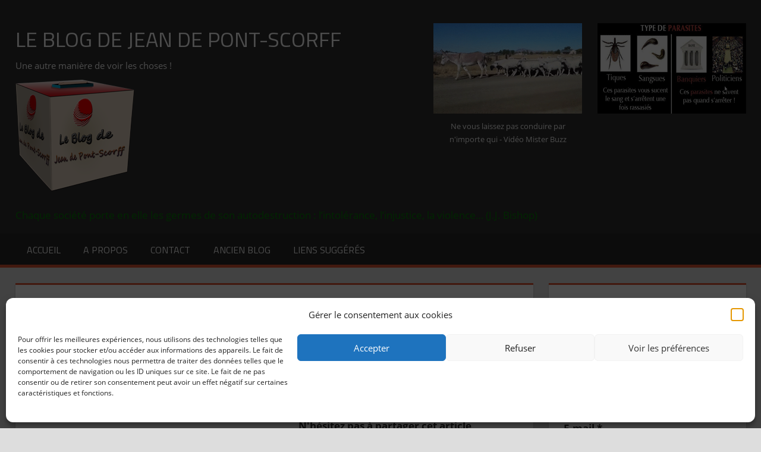

--- FILE ---
content_type: text/html; charset=UTF-8
request_url: https://jean-de-pont-scorff.fr/2009/12/21/avez-vous-visite-le-site-de-la-recreation-cerebrale/
body_size: 27092
content:
<!DOCTYPE html>
<html lang="fr-FR">

<head>
<meta charset="UTF-8">
<meta name="viewport" content="width=device-width, initial-scale=1">
<link rel="profile" href="https://gmpg.org/xfn/11">
<link rel="pingback" href="https://jean-de-pont-scorff.fr/xmlrpc.php">

<title>Avez-vous visité le site de la Récréation cérébrale ? - Le Blog de Jean de PONT-SCORFF</title>

	<style>
		.wpcf7-submit{
			display:none;
		}
		.recaptcha-btn{
			display:block;
		}
		.grecaptcha-badge {display: none;} 
	</style>
	<script type="text/javascript">
		var contactform = [];
		var checkIfCalled = true;
		var renderGoogleInvisibleRecaptchaFront = function() {
			// prevent form submit from enter key
			jQuery("input[name=_wpcf7]").attr("class","formid");
				jQuery('.wpcf7-form').on('keyup keypress', "input", function(e) {
				  var keyCode = e.keyCode || e.which;
				  if (keyCode === 13) {
					e.preventDefault();
					return false;
				  }
				});

			jQuery('.wpcf7-submit').each(function(index){

				var checkexclude = 0;
				var form = jQuery(this).closest('.wpcf7-form');
				var value = jQuery(form).find(".formid").val();
				// check form exclude from invisible recaptcha
								if(checkexclude == 0){
					// Hide the form orig submit button
					form.find('.wpcf7-submit').hide();

					// Fetch class and value of orig submit button
					btnClasses = form.find('.wpcf7-submit').attr('class');
					btnValue = form.find('.wpcf7-submit').attr('value');

					// Add custom button and recaptcha holder

					form.find('.wpcf7-submit').after('<input type="button" id="wpcf-custom-btn-'+index+'" class="'+btnClasses+'  recaptcha-btn recaptcha-btn-type-css" value="'+btnValue+'" title="'+btnValue+'" >');
					form.append('<div class="recaptcha-holder" id="recaptcha-holder-'+index+'"></div>');
					// Recaptcha rendenr from here
					var holderId = grecaptcha.render('recaptcha-holder-'+index,{
								'sitekey':'6LdtrHgUAAAAAMtfPlEVO2cJ50nZ9tmXmfK4WRwI',
								'size': 'invisible',
								'badge' : 'bottomright', // possible values: bottomright, bottomleft, inline
								'callback' : function (recaptchaToken) {
									//console.log(recaptchaToken);
									var response=jQuery('#recaptcha-holder-'+index).find('.g-recaptcha-response').val();
									//console.log(response);
									//Remove old response and store new respone
									jQuery('#recaptcha-holder-'+index).parent().find(".respose_post").remove();
									jQuery('#recaptcha-holder-'+index).after('<input type="hidden" name="g-recaptcha-response"  value="'+response+'" class="respose_post">')
									grecaptcha.reset(holderId);

									if(typeof customCF7Validator !== 'undefined'){
										if(!customCF7Validator(form)){
											return;
										}
									}
									// Call default Validator function
									else if(contactFormDefaultValidator(form)){
										return;
									}
									else{
										// hide the custom button and show orig submit button again and submit the form
										jQuery('#wpcf-custom-btn-'+index).hide();
										form.find('input[type=submit]').show();
										form.find("input[type=submit]").click();
										form.find('input[type=submit]').hide();
										jQuery('#wpcf-custom-btn-'+index).attr('style','');
									}
								}
						},false);

					// action call when click on custom button
					jQuery('#wpcf-custom-btn-'+index).click(function(event){
						event.preventDefault();
						// Call custom validator function
						if(typeof customCF7Validator == 'function'){
							if(!customCF7Validator(form)){
								return false;
							}
						}
						// Call default Validator function
						else if(contactFormDefaultValidator(form)){
							return false;
						}
						else if(grecaptcha.getResponse(holderId) != ''){
							grecaptcha.reset(holderId);
						}
						else{
							// execute the recaptcha challenge
							grecaptcha.execute(holderId);
						}
					});
				}
			});
		}
	</script><script  src="https://www.google.com/recaptcha/api.js?onload=renderGoogleInvisibleRecaptchaFront&render=explicit" async defer></script><meta name='robots' content='index, follow, max-image-preview:large, max-snippet:-1, max-video-preview:-1' />
	<style>img:is([sizes="auto" i], [sizes^="auto," i]) { contain-intrinsic-size: 3000px 1500px }</style>
	<!-- BEGIN SEOKEY en-tête. Site optimisé par SEOKEY https://www.seo-key.com/ -->
<meta name="description" content="Allez-voir ici :">
<meta name="google-site-verification" content="" />
<meta property="og:url" content="https://jean-de-pont-scorff.fr/2009/12/21/avez-vous-visite-le-site-de-la-recreation-cerebrale/">
<meta property="og:type" content="article">
<meta property="og:title" content="Avez-vous visité le site de la Récréation cérébrale ? - Le Blog de Jean de PONT-SCORFF">
<meta property="og:description" content="Allez-voir ici :">
<meta property="article:author" content="Jean de Pont-Scorff">
<meta property="article:section" content="Divers">
<meta property="og:published_time" content="2009-12-21T23:53:27+01:00">
<meta property="og:updated_time" content="2018-01-14T14:21:10+01:00">
<meta property="og:locale" content="fr_FR">
<meta property="og:site_name" content="Le Blog de Jean de PONT-SCORFF">
<meta name="twitter:url" content="https://jean-de-pont-scorff.fr/2009/12/21/avez-vous-visite-le-site-de-la-recreation-cerebrale/">
<meta name="twitter:title" content="Avez-vous visité le site de la Récréation cérébrale ? - Le Blog de Jean de PONT-SCORFF">
<meta name="twitter:description" content="Allez-voir ici :">
<meta name="twitter:creator" content="Jean de Pont-Scorff">
<meta name="twitter:card" content="summary_large_image">
<link rel="canonical" href="https://jean-de-pont-scorff.fr/2009/12/21/avez-vous-visite-le-site-de-la-recreation-cerebrale/" />
<!-- END SEOKEY head -->
<link rel='dns-prefetch' href='//www.googletagmanager.com' />
<link rel="alternate" type="application/rss+xml" title="Le Blog de Jean de PONT-SCORFF &raquo; Flux" href="https://jean-de-pont-scorff.fr/feed/" />
<link rel='stylesheet' id='scap.flashblock-css' href='https://jean-de-pont-scorff.fr/wp-content/plugins/compact-wp-audio-player/css/flashblock.css?ver=318fe4868d949a322476569f0e53584e' type='text/css' media='all' />
<link rel='stylesheet' id='scap.player-css' href='https://jean-de-pont-scorff.fr/wp-content/plugins/compact-wp-audio-player/css/player.css?ver=318fe4868d949a322476569f0e53584e' type='text/css' media='all' />
<link rel='stylesheet' id='tortuga-theme-fonts-css' href='https://jean-de-pont-scorff.fr/wp-content/fonts/cc8678a0ebb9c718694db46d54f8610a.css?ver=20201110' type='text/css' media='all' />
<link rel='stylesheet' id='ditty-news-ticker-font-css' href='https://jean-de-pont-scorff.fr/wp-content/plugins/ditty-news-ticker/legacy/inc/static/libs/fontastic/styles.css?ver=3.1.63' type='text/css' media='all' />
<link rel='stylesheet' id='ditty-news-ticker-css' href='https://jean-de-pont-scorff.fr/wp-content/plugins/ditty-news-ticker/legacy/inc/static/css/style.css?ver=3.1.63' type='text/css' media='all' />
<link rel='stylesheet' id='ditty-displays-css' href='https://jean-de-pont-scorff.fr/wp-content/plugins/ditty-news-ticker/assets/build/dittyDisplays.css?ver=3.1.63' type='text/css' media='all' />
<link rel='stylesheet' id='ditty-fontawesome-css' href='https://jean-de-pont-scorff.fr/wp-content/plugins/ditty-news-ticker/includes/libs/fontawesome-6.4.0/css/all.css?ver=6.4.0' type='text/css' media='' />
<link rel='stylesheet' id='pdfprnt_frontend-css' href='https://jean-de-pont-scorff.fr/wp-content/plugins/pdf-print/css/frontend.css?ver=2.4.5' type='text/css' media='all' />
<link rel='stylesheet' id='cmplz-general-css' href='https://jean-de-pont-scorff.fr/wp-content/plugins/complianz-gdpr/assets/css/cookieblocker.min.css?ver=1766000754' type='text/css' media='all' />
<link rel='stylesheet' id='tortuga-stylesheet-css' href='https://jean-de-pont-scorff.fr/wp-content/themes/jlescop/style.css?ver=1.0' type='text/css' media='all' />
<link rel='stylesheet' id='tortuga-safari-flexbox-fixes-css' href='https://jean-de-pont-scorff.fr/wp-content/themes/tortuga/assets/css/safari-flexbox-fixes.css?ver=20200420' type='text/css' media='all' />
<link rel='stylesheet' id='fancybox-css' href='https://jean-de-pont-scorff.fr/wp-content/plugins/easy-fancybox/fancybox/1.5.4/jquery.fancybox.min.css?ver=318fe4868d949a322476569f0e53584e' type='text/css' media='screen' />
<link rel='stylesheet' id='heateor_sss_frontend_css-css' href='https://jean-de-pont-scorff.fr/wp-content/plugins/sassy-social-share/public/css/sassy-social-share-public.css?ver=3.3.79' type='text/css' media='all' />
<style id='heateor_sss_frontend_css-inline-css' type='text/css'>
.heateor_sss_button_instagram span.heateor_sss_svg,a.heateor_sss_instagram span.heateor_sss_svg{background:radial-gradient(circle at 30% 107%,#fdf497 0,#fdf497 5%,#fd5949 45%,#d6249f 60%,#285aeb 90%)}.heateor_sss_horizontal_sharing .heateor_sss_svg,.heateor_sss_standard_follow_icons_container .heateor_sss_svg{color:#fff;border-width:0px;border-style:solid;border-color:transparent}.heateor_sss_horizontal_sharing .heateorSssTCBackground{color:#666}.heateor_sss_horizontal_sharing span.heateor_sss_svg:hover,.heateor_sss_standard_follow_icons_container span.heateor_sss_svg:hover{border-color:transparent;}.heateor_sss_vertical_sharing span.heateor_sss_svg,.heateor_sss_floating_follow_icons_container span.heateor_sss_svg{color:#fff;border-width:0px;border-style:solid;border-color:transparent;}.heateor_sss_vertical_sharing .heateorSssTCBackground{color:#666;}.heateor_sss_vertical_sharing span.heateor_sss_svg:hover,.heateor_sss_floating_follow_icons_container span.heateor_sss_svg:hover{border-color:transparent;}@media screen and (max-width:783px) {.heateor_sss_vertical_sharing{display:none!important}}
</style>
<link rel='stylesheet' id='yarpp-thumbnails-css' href='https://jean-de-pont-scorff.fr/wp-content/plugins/yet-another-related-posts-plugin/style/styles_thumbnails.css?ver=5.30.11' type='text/css' media='all' />
<style id='yarpp-thumbnails-inline-css' type='text/css'>
.yarpp-thumbnails-horizontal .yarpp-thumbnail {width: 130px;height: 130px;margin: 5px;margin-left: 0px;}.yarpp-thumbnail > img, .yarpp-thumbnail-default {width: 120px;height: 80px;margin: 5px;}.yarpp-thumbnails-horizontal .yarpp-thumbnail-title {margin: 7px;margin-top: 0px;width: 120px;}.yarpp-thumbnail-default > img {min-height: 80px;min-width: 120px;}
</style>
<link rel='stylesheet' id='msl-main-css' href='https://jean-de-pont-scorff.fr/wp-content/plugins/master-slider/public/assets/css/masterslider.main.css?ver=3.11.0' type='text/css' media='all' />
<link rel='stylesheet' id='msl-custom-css' href='https://jean-de-pont-scorff.fr/wp-content/uploads/master-slider/custom.css?ver=1.5' type='text/css' media='all' />
<link rel='stylesheet' id='__EPYT__style-css' href='https://jean-de-pont-scorff.fr/wp-content/plugins/youtube-embed-plus/styles/ytprefs.min.css?ver=14.2.4' type='text/css' media='all' />
<style id='__EPYT__style-inline-css' type='text/css'>

                .epyt-gallery-thumb {
                        width: 33.333%;
                }
                
</style>
<script type="text/javascript" src="https://jean-de-pont-scorff.fr/wp-content/plugins/compact-wp-audio-player/js/soundmanager2-nodebug-jsmin.js?ver=318fe4868d949a322476569f0e53584e" id="scap.soundmanager2-js"></script>
<script type="text/javascript" src="https://jean-de-pont-scorff.fr/wp-includes/js/jquery/jquery.min.js?ver=3.7.1" id="jquery-core-js"></script>
<script type="text/javascript" src="https://jean-de-pont-scorff.fr/wp-includes/js/jquery/jquery-migrate.min.js?ver=3.4.1" id="jquery-migrate-js"></script>
<script type="text/javascript" src="https://jean-de-pont-scorff.fr/wp-content/plugins/cf7-invisible-recaptcha/js/cf7_invisible_recaptcha.js?ver=1.2.3" id="cf7_invisible_recaptcha_functions-js"></script>
<script type="text/javascript" src="https://jean-de-pont-scorff.fr/wp-content/themes/tortuga/assets/js/svgxuse.min.js?ver=1.2.6" id="svgxuse-js"></script>
<script type="text/javascript" src="https://jean-de-pont-scorff.fr/wp-content/plugins/themezee-widget-bundle//assets/js/tabbed-content.js?ver=1.7" id="tzwb-tabbed-content-js"></script>

<!-- Extrait de code de la balise Google (gtag.js) ajouté par Site Kit -->
<!-- Extrait Google Analytics ajouté par Site Kit -->
<script type="text/javascript" src="https://www.googletagmanager.com/gtag/js?id=GT-PHRCFDB" id="google_gtagjs-js" async></script>
<script type="text/javascript" id="google_gtagjs-js-after">
/* <![CDATA[ */
window.dataLayer = window.dataLayer || [];function gtag(){dataLayer.push(arguments);}
gtag("set","linker",{"domains":["jean-de-pont-scorff.fr"]});
gtag("js", new Date());
gtag("set", "developer_id.dZTNiMT", true);
gtag("config", "GT-PHRCFDB");
/* ]]> */
</script>
<script data-service="youtube" data-category="marketing" type="text/plain" id="__ytprefs__-js-extra">
/* <![CDATA[ */
var _EPYT_ = {"ajaxurl":"https:\/\/jean-de-pont-scorff.fr\/wp-admin\/admin-ajax.php","security":"0bb25a532a","gallery_scrolloffset":"20","eppathtoscripts":"https:\/\/jean-de-pont-scorff.fr\/wp-content\/plugins\/youtube-embed-plus\/scripts\/","eppath":"https:\/\/jean-de-pont-scorff.fr\/wp-content\/plugins\/youtube-embed-plus\/","epresponsiveselector":"[\"iframe.__youtube_prefs__\",\"iframe[src*='youtube.com']\",\"iframe[src*='youtube-nocookie.com']\",\"iframe[data-ep-src*='youtube.com']\",\"iframe[data-ep-src*='youtube-nocookie.com']\",\"iframe[data-ep-gallerysrc*='youtube.com']\"]","epdovol":"1","version":"14.2.4","evselector":"iframe.__youtube_prefs__[src], iframe[src*=\"youtube.com\/embed\/\"], iframe[src*=\"youtube-nocookie.com\/embed\/\"]","ajax_compat":"","maxres_facade":"eager","ytapi_load":"light","pause_others":"","stopMobileBuffer":"1","facade_mode":"","not_live_on_channel":""};
/* ]]> */
</script>
<script type="text/javascript" src="https://jean-de-pont-scorff.fr/wp-content/plugins/youtube-embed-plus/scripts/ytprefs.min.js?ver=14.2.4" id="__ytprefs__-js"></script>
<link rel="alternate" title="oEmbed (JSON)" type="application/json+oembed" href="https://jean-de-pont-scorff.fr/wp-json/oembed/1.0/embed?url=https%3A%2F%2Fjean-de-pont-scorff.fr%2F2009%2F12%2F21%2Favez-vous-visite-le-site-de-la-recreation-cerebrale%2F" />
<link rel="alternate" title="oEmbed (XML)" type="text/xml+oembed" href="https://jean-de-pont-scorff.fr/wp-json/oembed/1.0/embed?url=https%3A%2F%2Fjean-de-pont-scorff.fr%2F2009%2F12%2F21%2Favez-vous-visite-le-site-de-la-recreation-cerebrale%2F&#038;format=xml" />
<style>.mtphr-dnt-tick { color:yellow; }</style><meta name="generator" content="Site Kit by Google 1.170.0" /><script>var ms_grabbing_curosr = 'https://jean-de-pont-scorff.fr/wp-content/plugins/master-slider/public/assets/css/common/grabbing.cur', ms_grab_curosr = 'https://jean-de-pont-scorff.fr/wp-content/plugins/master-slider/public/assets/css/common/grab.cur';</script>
<meta name="generator" content="MasterSlider 3.11.0 - Responsive Touch Image Slider | avt.li/msf" />
			<style>.cmplz-hidden {
					display: none !important;
				}</style>		<style type="text/css" id="wp-custom-css">
			svg:not(:root) {
    overflow: hidden;
    display: none;
}
.entry-meta span:before {
    display: none;
    margin-right: 0.2em;
    vertical-align: middle;
    font: normal 16px 'Genericons';
    -webkit-font-smoothing: antialiased;
}		</style>
		<meta name="generator" content="WP Rocket 3.20.3" data-wpr-features="wpr_preload_links wpr_desktop" /></head>

<body data-rsssl=1 data-cmplz=1 class="wp-singular post-template-default single single-post postid-81 single-format-standard wp-embed-responsive wp-theme-tortuga wp-child-theme-jlescop html5_presentation _masterslider _ms_version_3.11.0 post-layout-two-columns post-layout-columns author-hidden">

	<div id="page" class="hfeed site">

		<a class="skip-link screen-reader-text" href="#content">Aller au contenu</a>

		
		<header id="masthead" class="site-header clearfix" role="banner">

			<div class="header-main container clearfix">

				<div id="logo" class="site-branding clearfix">

										
			<p class="site-title"><a href="https://jean-de-pont-scorff.fr/" rel="home">Le Blog de Jean de PONT-SCORFF</a></p>

								
			<p class="site-description">Une autre manière de voir les choses !</p>

								<!-- <img src="/wp-content/uploads/2018/01/logo-avec-texte-vignette200-e1515959142845.png" title="Le blog de Jean de  PONT-SCORFF"> -->

					<img src="/wp-content/uploads/2018/02/logo-3D-cube-urne-200.png" title="Le blog de Jean de  PONT-SCORFF" alt="Le blog de Jean de  PONT-SCORFF">

				</div><!-- .site-branding -->

				<div class="header-widgets clearfix">

					<aside id="media_image-2" class="header-widget widget_media_image"><figure style="width: 250px" class="wp-caption alignnone"><img width="250" height="152" src="https://jean-de-pont-scorff.fr/wp-content/uploads/2018/01/image-sur-gif-blog-de-jean-8sec-250-152.gif" class="image wp-image-5622  attachment-full size-full" alt="Le blog de Jean de PONT-SCORFF - Quelques réflexions" style="max-width: 100%; height: auto;" decoding="async" /><figcaption class="wp-caption-text">&nbsp;</figcaption></figure></aside><aside id="media_image-3" class="header-widget widget_media_image"><figure style="width: 250px" class="wp-caption alignnone"><img width="250" height="152" src="https://jean-de-pont-scorff.fr/wp-content/uploads/2018/01/ane-mouton-pontscorff.gif" class="image wp-image-25  attachment-full size-full" alt="Ne vous laissez pas conduire par n&#039;importe qui - Vidéo Mister Buzz" style="max-width: 100%; height: auto;" decoding="async" /><figcaption class="wp-caption-text">Ne vous laissez pas conduire par n'importe qui - Vidéo Mister Buzz</figcaption></figure></aside>
				</div><!-- .header-widgets -->
				<div id="mtphr-dnt-8490" class="mtphr-dnt mtphr-dnt-8490 mtphr-dnt-default mtphr-dnt-rotate mtphr-dnt-rotate-slide_up"><div class="mtphr-dnt-wrapper mtphr-dnt-clearfix"><div class="mtphr-dnt-tick-container"><div class="mtphr-dnt-tick-contents"><div class="mtphr-dnt-tick mtphr-dnt-default-tick mtphr-dnt-clearfix "><font color="green">Chaque société porte en elle les germes de son autodestruction : l’intolérance, l’injustice, la violence… (J.J. Bishop)</font></div><div class="mtphr-dnt-tick mtphr-dnt-default-tick mtphr-dnt-clearfix ">Celui qui ne gueule pas la vérité lorsqu’il connait la vérité se fait le complice des menteurs et des faussaires (Charles PEGUY)</div><div class="mtphr-dnt-tick mtphr-dnt-default-tick mtphr-dnt-clearfix "><font color="green">En politique rien n&#039;est laissé au hasard. (Roosevelt)</font></div><div class="mtphr-dnt-tick mtphr-dnt-default-tick mtphr-dnt-clearfix "><font color="orange">Les lois c’est comme les saucisses, il vaut mieux ne pas être là quand elles sont faites. (Bismarck)</font></div><div class="mtphr-dnt-tick mtphr-dnt-default-tick mtphr-dnt-clearfix ">La politique est un mécanisme qui sert à empêcher les gens de prendre part à ce qui les concerne directement (Paul VALERY)</div><div class="mtphr-dnt-tick mtphr-dnt-default-tick mtphr-dnt-clearfix "><font color="orange">Nous sommes les créateurs, et quand nous serons unis, nous aurons le pouvoir de créer le futur que nous souhaitons. ( ?)</font></div><div class="mtphr-dnt-tick mtphr-dnt-default-tick mtphr-dnt-clearfix ">Quiconque installe le Wi-Fi dans une école devrait être enfermé à vie… Ils ne sont pas dignes de fouler le sol de cette planète (Barrie TROWER)</div><div class="mtphr-dnt-tick mtphr-dnt-default-tick mtphr-dnt-clearfix "><font color="orange">Savoir dissimuler est le savoir des rois. (Richelieu)</font></div><div class="mtphr-dnt-tick mtphr-dnt-default-tick mtphr-dnt-clearfix "><font color="orange">Emmanuel Macron c’est l’homme capable de tenir 17 discours. (F. Hollande)</font></div><div class="mtphr-dnt-tick mtphr-dnt-default-tick mtphr-dnt-clearfix ">Pour marcher au pas un cerveau n&rsquo;est pas nécessaire (Albert EINSTEIN)</div><div class="mtphr-dnt-tick mtphr-dnt-default-tick mtphr-dnt-clearfix ">Les yeux ne voient que ce que l&rsquo;esprit est prêt à comprendre (Henri BERGSON)</div><div class="mtphr-dnt-tick mtphr-dnt-default-tick mtphr-dnt-clearfix ">N’oubliez jamais que tout ce qu’a fait Hitler en Allemagne était légal (Martin Luther KING Jr)</div><div class="mtphr-dnt-tick mtphr-dnt-default-tick mtphr-dnt-clearfix "><font color="green">L’homme politique qui prétend ne jamais avoir menti, ne fait qu’un mensonge de plus. (André Santini)</font></div><div class="mtphr-dnt-tick mtphr-dnt-default-tick mtphr-dnt-clearfix "><font color="green">Douter de tout ou tout croire sont 2 solutions également commodes, qui l’une ou l’autre dispense de réfléchir. (Henri Poincaré)</font></div><div class="mtphr-dnt-tick mtphr-dnt-default-tick mtphr-dnt-clearfix "><font color="orange">Croire à l’Histoire officielle, c’est croire des criminels sur paroles. (Simone Weil)</font></div><div class="mtphr-dnt-tick mtphr-dnt-default-tick mtphr-dnt-clearfix "><font color="green">Ne recevoir aucune chose pour vraie que je la connusse évidemment être telle .(René Descartes)</font></div><div class="mtphr-dnt-tick mtphr-dnt-default-tick mtphr-dnt-clearfix ">Si vous ne lisez pas les journaux, vous n&rsquo;êtes pas informé, si vous en lisez, vous êtes désinformé (Marc TWAIN)</div><div class="mtphr-dnt-tick mtphr-dnt-default-tick mtphr-dnt-clearfix "><font color="green">Pour ce qui est de l’avenir, il ne s’agit pas de le prévoir, mais de le rendre possible. (Antoine de Saint Exupéry)</font></div><div class="mtphr-dnt-tick mtphr-dnt-default-tick mtphr-dnt-clearfix "><font color="green">Quand l&#039;état est faible les sorcières apparaissent. (Michelet)</font></div><div class="mtphr-dnt-tick mtphr-dnt-default-tick mtphr-dnt-clearfix ">Là où l’argent est la mesure de toutes les valeurs, il ne sera jamais possible de mener une politique de justice et de bonheur (Thomas More)</div><div class="mtphr-dnt-tick mtphr-dnt-default-tick mtphr-dnt-clearfix "><font color="orange">Il est plus facile de tromper les gens que de les convaincre qu’ils ont été trompés. (Mark Twain)</font></div><div class="mtphr-dnt-tick mtphr-dnt-default-tick mtphr-dnt-clearfix "><font color="green">Les Français ne vivent plus côte à côte mais face à face. (Gérard Collomb)</font></div><div class="mtphr-dnt-tick mtphr-dnt-default-tick mtphr-dnt-clearfix "><font color="green">La fin des libertés commence par l’obligation vaccinale. ( ?)</font></div><div class="mtphr-dnt-tick mtphr-dnt-default-tick mtphr-dnt-clearfix "><font color="orange">On asservit plus facilement les peuples avec la pornographie qu’avec des miradors. (A Soljenitsyne)</font></div><div class="mtphr-dnt-tick mtphr-dnt-default-tick mtphr-dnt-clearfix ">Pourquoi font-ils cela ? Parce qu’on les laisse faire (Michel MURPHY)</div></div></div></div></div>			</div><!-- .header-main -->
			
			<div id="main-navigation-wrap" class="primary-navigation-wrap">

				<nav id="main-navigation" class="primary-navigation navigation container clearfix" role="navigation">
					
					
					<ul id="menu-menu-1" class="main-navigation-menu"><li id="menu-item-6" class="menu-item menu-item-type-custom menu-item-object-custom menu-item-home menu-item-6"><a href="https://jean-de-pont-scorff.fr/">Accueil</a></li>
<li id="menu-item-19" class="menu-item menu-item-type-post_type menu-item-object-page menu-item-19"><a href="https://jean-de-pont-scorff.fr/a-propos/">A propos</a></li>
<li id="menu-item-18" class="menu-item menu-item-type-post_type menu-item-object-page menu-item-18"><a href="https://jean-de-pont-scorff.fr/contact/">Contact</a></li>
<li id="menu-item-46" class="menu-item menu-item-type-custom menu-item-object-custom menu-item-46"><a target="_blank" href="https://jeanlescop.wordpress.com/">Ancien Blog</a></li>
<li id="menu-item-17" class="menu-item menu-item-type-post_type menu-item-object-page menu-item-17"><a href="https://jean-de-pont-scorff.fr/liens-suggeres/">Liens suggérés</a></li>
</ul>				</nav><!-- #main-navigation -->

			</div>

		</header><!-- #masthead -->

		
		
		<div id="content" class="site-content container clearfix">

	<section id="primary" class="content-single content-area">
		<main id="main" class="site-main" role="main">

		
<article id="post-81" class="post-81 post type-post status-publish format-standard category-general tag-divers tag-societe">

	
	<header class="entry-header">

		<h1 class="entry-title">Avez-vous visité le site de la Récréation cérébrale ?</h1>
		<div class="entry-meta"><span class="meta-date"><svg class="icon icon-standard" aria-hidden="true" role="img"> <use xlink:href="https://jean-de-pont-scorff.fr/wp-content/themes/tortuga/assets/icons/genericons-neue.svg#standard"></use> </svg><a href="https://jean-de-pont-scorff.fr/2009/12/21/avez-vous-visite-le-site-de-la-recreation-cerebrale/" title="23 h 53 min" rel="bookmark"><time class="entry-date published updated" datetime="2009-12-21T23:53:27+01:00">21 décembre 2009</time></a></span><span class="meta-author"> <svg class="icon icon-user" aria-hidden="true" role="img"> <use xlink:href="https://jean-de-pont-scorff.fr/wp-content/themes/tortuga/assets/icons/genericons-neue.svg#user"></use> </svg><span class="author vcard"><a class="url fn n" href="https://jean-de-pont-scorff.fr/author/jean/" title="Voir toutes les publications de Jean de Pont-Scorff" rel="author">Jean de Pont-Scorff</a></span></span><span class="meta-category"> <svg class="icon icon-category" aria-hidden="true" role="img"> <use xlink:href="https://jean-de-pont-scorff.fr/wp-content/themes/tortuga/assets/icons/genericons-neue.svg#category"></use> </svg><a href="https://jean-de-pont-scorff.fr/general/" rel="category tag">general</a></span></div>
	</header><!-- .entry-header -->

	<div class="entry-content clearfix">

		<p><strong>Allez-voir ici : <a href="http://recreation-cerebrale.info/">http://recreation-cerebrale.info/</a></strong></p>
<div class="pdfprnt-buttons pdfprnt-buttons-post pdfprnt-bottom-left"><a href="https://jean-de-pont-scorff.fr/2009/12/21/avez-vous-visite-le-site-de-la-recreation-cerebrale/?print=pdf" class="pdfprnt-button pdfprnt-button-pdf" target="_blank"><img decoding="async" src="https://jean-de-pont-scorff.fr/wp-content/plugins/pdf-print/images/pdf.png" alt="image_pdf" title="Télécharger le PDF" /></a><a href="https://jean-de-pont-scorff.fr/2009/12/21/avez-vous-visite-le-site-de-la-recreation-cerebrale/?print=print" class="pdfprnt-button pdfprnt-button-print" target="_blank"><img decoding="async" src="https://jean-de-pont-scorff.fr/wp-content/plugins/pdf-print/images/print.png" alt="image_print" title="Contenu imprimé" /></a></div><div class='heateorSssClear'></div><div style="float:right" class='heateor_sss_sharing_container heateor_sss_horizontal_sharing' data-heateor-sss-href='https://jean-de-pont-scorff.fr/2009/12/21/avez-vous-visite-le-site-de-la-recreation-cerebrale/'><div class='heateor_sss_sharing_title' style="font-weight:bold" >N&#039;hésitez pas à partager cet article</div><div class="heateor_sss_sharing_ul"><a aria-label="Facebook" class="heateor_sss_facebook" href="https://www.facebook.com/sharer/sharer.php?u=https%3A%2F%2Fjean-de-pont-scorff.fr%2F2009%2F12%2F21%2Favez-vous-visite-le-site-de-la-recreation-cerebrale%2F" title="Facebook" rel="nofollow noopener" target="_blank" style="font-size:32px!important;box-shadow:none;display:inline-block;vertical-align:middle"><span class="heateor_sss_svg" style="background-color:#0765FE;width:70px;height:35px;border-radius:5px;display:inline-block;opacity:1;float:left;font-size:32px;box-shadow:none;display:inline-block;font-size:16px;padding:0 4px;vertical-align:middle;background-repeat:repeat;overflow:hidden;padding:0;cursor:pointer;box-sizing:content-box"><svg style="display:block;" focusable="false" aria-hidden="true" xmlns="http://www.w3.org/2000/svg" width="100%" height="100%" viewBox="0 0 32 32"><path fill="#fff" d="M28 16c0-6.627-5.373-12-12-12S4 9.373 4 16c0 5.628 3.875 10.35 9.101 11.647v-7.98h-2.474V16H13.1v-1.58c0-4.085 1.849-5.978 5.859-5.978.76 0 2.072.15 2.608.298v3.325c-.283-.03-.775-.045-1.386-.045-1.967 0-2.728.745-2.728 2.683V16h3.92l-.673 3.667h-3.247v8.245C23.395 27.195 28 22.135 28 16Z"></path></svg></span></a><a aria-label="Twitter" class="heateor_sss_button_twitter" href="https://twitter.com/intent/tweet?text=Avez-vous%20visit%C3%A9%20le%20site%20de%20la%20R%C3%A9cr%C3%A9ation%20c%C3%A9r%C3%A9brale%20%3F&url=https%3A%2F%2Fjean-de-pont-scorff.fr%2F2009%2F12%2F21%2Favez-vous-visite-le-site-de-la-recreation-cerebrale%2F" title="Twitter" rel="nofollow noopener" target="_blank" style="font-size:32px!important;box-shadow:none;display:inline-block;vertical-align:middle"><span class="heateor_sss_svg heateor_sss_s__default heateor_sss_s_twitter" style="background-color:#55acee;width:70px;height:35px;border-radius:5px;display:inline-block;opacity:1;float:left;font-size:32px;box-shadow:none;display:inline-block;font-size:16px;padding:0 4px;vertical-align:middle;background-repeat:repeat;overflow:hidden;padding:0;cursor:pointer;box-sizing:content-box"><svg style="display:block;" focusable="false" aria-hidden="true" xmlns="http://www.w3.org/2000/svg" width="100%" height="100%" viewBox="-4 -4 39 39"><path d="M28 8.557a9.913 9.913 0 0 1-2.828.775 4.93 4.93 0 0 0 2.166-2.725 9.738 9.738 0 0 1-3.13 1.194 4.92 4.92 0 0 0-3.593-1.55 4.924 4.924 0 0 0-4.794 6.049c-4.09-.21-7.72-2.17-10.15-5.15a4.942 4.942 0 0 0-.665 2.477c0 1.71.87 3.214 2.19 4.1a4.968 4.968 0 0 1-2.23-.616v.06c0 2.39 1.7 4.38 3.952 4.83-.414.115-.85.174-1.297.174-.318 0-.626-.03-.928-.086a4.935 4.935 0 0 0 4.6 3.42 9.893 9.893 0 0 1-6.114 2.107c-.398 0-.79-.023-1.175-.068a13.953 13.953 0 0 0 7.55 2.213c9.056 0 14.01-7.507 14.01-14.013 0-.213-.005-.426-.015-.637.96-.695 1.795-1.56 2.455-2.55z" fill="#fff"></path></svg></span></a><a aria-label="Email" class="heateor_sss_email" href="https://jean-de-pont-scorff.fr/2009/12/21/avez-vous-visite-le-site-de-la-recreation-cerebrale/" onclick="event.preventDefault();window.open('mailto:?subject=' + decodeURIComponent('Avez-vous%20visit%C3%A9%20le%20site%20de%20la%20R%C3%A9cr%C3%A9ation%20c%C3%A9r%C3%A9brale%20%3F').replace('&', '%26') + '&body=https%3A%2F%2Fjean-de-pont-scorff.fr%2F2009%2F12%2F21%2Favez-vous-visite-le-site-de-la-recreation-cerebrale%2F', '_blank')" title="Email" rel="noopener" style="font-size:32px!important;box-shadow:none;display:inline-block;vertical-align:middle"><span class="heateor_sss_svg" style="background-color:#649a3f;width:70px;height:35px;border-radius:5px;display:inline-block;opacity:1;float:left;font-size:32px;box-shadow:none;display:inline-block;font-size:16px;padding:0 4px;vertical-align:middle;background-repeat:repeat;overflow:hidden;padding:0;cursor:pointer;box-sizing:content-box"><svg style="display:block;" focusable="false" aria-hidden="true" xmlns="http://www.w3.org/2000/svg" width="100%" height="100%" viewBox="-.75 -.5 36 36"><path d="M 5.5 11 h 23 v 1 l -11 6 l -11 -6 v -1 m 0 2 l 11 6 l 11 -6 v 11 h -22 v -11" stroke-width="1" fill="#fff"></path></svg></span></a><a aria-label="Gmail" class="heateor_sss_button_google_gmail" href="https://mail.google.com/mail/?ui=2&view=cm&fs=1&tf=1&su=Avez-vous%20visit%C3%A9%20le%20site%20de%20la%20R%C3%A9cr%C3%A9ation%20c%C3%A9r%C3%A9brale%20%3F&body=Link:https%3A%2F%2Fjean-de-pont-scorff.fr%2F2009%2F12%2F21%2Favez-vous-visite-le-site-de-la-recreation-cerebrale%2F" title="Google Gmail" rel="nofollow noopener" target="_blank" style="font-size:32px!important;box-shadow:none;display:inline-block;vertical-align:middle"><span class="heateor_sss_svg heateor_sss_s__default heateor_sss_s_Google_Gmail" style="background-color:#e5e5e5;width:70px;height:35px;border-radius:5px;display:inline-block;opacity:1;float:left;font-size:32px;box-shadow:none;display:inline-block;font-size:16px;padding:0 4px;vertical-align:middle;background-repeat:repeat;overflow:hidden;padding:0;cursor:pointer;box-sizing:content-box"><svg style="display:block;" focusable="false" aria-hidden="true" xmlns="http://www.w3.org/2000/svg" width="100%" height="100%" viewBox="0 0 32 32"><path fill="#fff" d="M2.902 6.223h26.195v19.554H2.902z"></path><path fill="#E14C41" class="heateor_sss_no_fill" d="M2.902 25.777h26.195V6.223H2.902v19.554zm22.44-4.007v3.806H6.955v-3.6h.032l.093-.034 6.9-5.558 2.09 1.77 1.854-1.63 7.42 5.246zm0-.672l-7.027-4.917 7.028-6.09V21.1zm-1.17-14.67l-.947.905c-2.356 2.284-4.693 4.75-7.17 6.876l-.078.06L8.062 6.39l16.11.033zm-10.597 9.61l-6.62 5.294.016-10.914 6.607 5.62"></path></svg></span></a><a aria-label="Copy Link" class="heateor_sss_button_copy_link" title="Copy Link" rel="noopener" href="https://jean-de-pont-scorff.fr/2009/12/21/avez-vous-visite-le-site-de-la-recreation-cerebrale/" onclick="event.preventDefault()" style="font-size:32px!important;box-shadow:none;display:inline-block;vertical-align:middle"><span class="heateor_sss_svg heateor_sss_s__default heateor_sss_s_copy_link" style="background-color:#ffc112;width:70px;height:35px;border-radius:5px;display:inline-block;opacity:1;float:left;font-size:32px;box-shadow:none;display:inline-block;font-size:16px;padding:0 4px;vertical-align:middle;background-repeat:repeat;overflow:hidden;padding:0;cursor:pointer;box-sizing:content-box"><svg style="display:block;" focusable="false" aria-hidden="true" xmlns="http://www.w3.org/2000/svg" width="100%" height="100%" viewBox="-4 -4 40 40"><path fill="#fff" d="M24.412 21.177c0-.36-.126-.665-.377-.917l-2.804-2.804a1.235 1.235 0 0 0-.913-.378c-.377 0-.7.144-.97.43.026.028.11.11.255.25.144.14.24.236.29.29s.117.14.2.256c.087.117.146.232.177.344.03.112.046.236.046.37 0 .36-.126.666-.377.918a1.25 1.25 0 0 1-.918.377 1.4 1.4 0 0 1-.373-.047 1.062 1.062 0 0 1-.345-.175 2.268 2.268 0 0 1-.256-.2 6.815 6.815 0 0 1-.29-.29c-.14-.142-.223-.23-.25-.254-.297.28-.445.607-.445.984 0 .36.126.664.377.916l2.778 2.79c.243.243.548.364.917.364.36 0 .665-.118.917-.35l1.982-1.97c.252-.25.378-.55.378-.9zm-9.477-9.504c0-.36-.126-.665-.377-.917l-2.777-2.79a1.235 1.235 0 0 0-.913-.378c-.35 0-.656.12-.917.364L7.967 9.92c-.254.252-.38.553-.38.903 0 .36.126.665.38.917l2.802 2.804c.242.243.547.364.916.364.377 0 .7-.14.97-.418-.026-.027-.11-.11-.255-.25s-.24-.235-.29-.29a2.675 2.675 0 0 1-.2-.255 1.052 1.052 0 0 1-.176-.344 1.396 1.396 0 0 1-.047-.37c0-.36.126-.662.377-.914.252-.252.557-.377.917-.377.136 0 .26.015.37.046.114.03.23.09.346.175.117.085.202.153.256.2.054.05.15.148.29.29.14.146.222.23.25.258.294-.278.442-.606.442-.983zM27 21.177c0 1.078-.382 1.99-1.146 2.736l-1.982 1.968c-.745.75-1.658 1.12-2.736 1.12-1.087 0-2.004-.38-2.75-1.143l-2.777-2.79c-.75-.747-1.12-1.66-1.12-2.737 0-1.106.392-2.046 1.183-2.818l-1.186-1.185c-.774.79-1.708 1.186-2.805 1.186-1.078 0-1.995-.376-2.75-1.13l-2.803-2.81C5.377 12.82 5 11.903 5 10.826c0-1.08.382-1.993 1.146-2.738L8.128 6.12C8.873 5.372 9.785 5 10.864 5c1.087 0 2.004.382 2.75 1.146l2.777 2.79c.75.747 1.12 1.66 1.12 2.737 0 1.105-.392 2.045-1.183 2.817l1.186 1.186c.774-.79 1.708-1.186 2.805-1.186 1.078 0 1.995.377 2.75 1.132l2.804 2.804c.754.755 1.13 1.672 1.13 2.75z"/></svg></span></a></div><div class="heateorSssClear"></div></div><div class='heateorSssClear'></div><div class='yarpp yarpp-related yarpp-related-website yarpp-template-thumbnails'>
<!-- YARPP Thumbnails -->
<h3>Quelques articles qui pourraient vous intéresser :</h3>
<div class="yarpp-thumbnails-horizontal">
<a class='yarpp-thumbnail' rel='norewrite' href='https://jean-de-pont-scorff.fr/2009/12/18/economisez-lenergie-quils-disaient/' title='Economisez l&rsquo;énergie qu&rsquo;ils disaient !'>
<span class="yarpp-thumbnail-default"><img src="https://jean-de-pont-scorff.fr/wp-content/plugins/yet-another-related-posts-plugin/images/default.png" alt="Default Thumbnail" data-pin-nopin="true" /></span><span class="yarpp-thumbnail-title">Economisez l&rsquo;énergie qu&rsquo;ils disaient !</span></a>
<a class='yarpp-thumbnail' rel='norewrite' href='https://jean-de-pont-scorff.fr/2009/11/18/match-france-irlande/' title='Match France-Irlande'>
<span class="yarpp-thumbnail-default"><img src="https://jean-de-pont-scorff.fr/wp-content/plugins/yet-another-related-posts-plugin/images/default.png" alt="Default Thumbnail" data-pin-nopin="true" /></span><span class="yarpp-thumbnail-title">Match France-Irlande</span></a>
<a class='yarpp-thumbnail' rel='norewrite' href='https://jean-de-pont-scorff.fr/2009/12/02/la-france-ne-sera-pas-tete-de-serie-a-la-coupe-du-monde-2010/' title='La France ne sera pas tête de série à la coupe du monde 2010'>
<span class="yarpp-thumbnail-default"><img src="https://jean-de-pont-scorff.fr/wp-content/plugins/yet-another-related-posts-plugin/images/default.png" alt="Default Thumbnail" data-pin-nopin="true" /></span><span class="yarpp-thumbnail-title">La France ne sera pas tête de série à la coupe du monde 2010</span></a>
<a class='yarpp-thumbnail' rel='norewrite' href='https://jean-de-pont-scorff.fr/2009/12/21/on-parle-de-pont-scorff-sur-tf1-si-si/' title='On parle de Pont-Scorff sur TF1 ! si si&#8230;..'>
<span class="yarpp-thumbnail-default"><img src="https://jean-de-pont-scorff.fr/wp-content/plugins/yet-another-related-posts-plugin/images/default.png" alt="Default Thumbnail" data-pin-nopin="true" /></span><span class="yarpp-thumbnail-title">On parle de Pont-Scorff sur TF1 ! si si&#8230;..</span></a>
<a class='yarpp-thumbnail' rel='norewrite' href='https://jean-de-pont-scorff.fr/2009/12/18/le-tamiflu-un-placebo/' title='Le Tamiflu un placebo ?'>
<span class="yarpp-thumbnail-default"><img src="https://jean-de-pont-scorff.fr/wp-content/plugins/yet-another-related-posts-plugin/images/default.png" alt="Default Thumbnail" data-pin-nopin="true" /></span><span class="yarpp-thumbnail-title">Le Tamiflu un placebo ?</span></a>
</div>
</div>

		
	</div><!-- .entry-content -->

	<footer class="entry-footer">

		
			<div class="entry-tags clearfix">
				<span class="meta-tags">
					<a href="https://jean-de-pont-scorff.fr/tag/divers/" rel="tag">Divers</a><a href="https://jean-de-pont-scorff.fr/tag/societe/" rel="tag">Société</a>				</span>
			</div><!-- .entry-tags -->

							
	<nav class="navigation post-navigation" aria-label="Publications">
		<h2 class="screen-reader-text">Navigation de l’article</h2>
		<div class="nav-links"><div class="nav-previous"><a href="https://jean-de-pont-scorff.fr/2009/12/21/on-parle-de-pont-scorff-sur-tf1-si-si/" rel="prev"><span class="screen-reader-text">Publication précédente :</span>On parle de Pont-Scorff sur TF1 ! si si&#8230;..</a></div><div class="nav-next"><a href="https://jean-de-pont-scorff.fr/2009/12/23/ces-medicaments-qui-tuent/" rel="next"><span class="screen-reader-text">Publication suivante :</span>Ces médicaments qui tuent</a></div></div>
	</nav>
	</footer><!-- .entry-footer -->

</article>

		</main><!-- #main -->
	</section><!-- #primary -->

	
	<section id="secondary" class="sidebar widget-area clearfix" role="complementary">

		      <div class="widget-wrap"><aside id="mailpoet_form-4" class="widget widget_mailpoet_form clearfix">
  
      <div class="widget-header"><h3 class="widget-title">Restez informé(e) !</h3></div>
  
  <div class="
    mailpoet_form_popup_overlay
      "></div>
  <div
    id="mailpoet_form_1"
    class="
      mailpoet_form
      mailpoet_form_widget
      mailpoet_form_position_
      mailpoet_form_animation_
    "
      >

    <style type="text/css">
     #mailpoet_form_1 .mailpoet_form {  }
#mailpoet_form_1 .mailpoet_paragraph { line-height: 20px; }
#mailpoet_form_1 .mailpoet_segment_label, #mailpoet_form_1 .mailpoet_text_label, #mailpoet_form_1 .mailpoet_textarea_label, #mailpoet_form_1 .mailpoet_select_label, #mailpoet_form_1 .mailpoet_radio_label, #mailpoet_form_1 .mailpoet_checkbox_label, #mailpoet_form_1 .mailpoet_list_label, #mailpoet_form_1 .mailpoet_date_label { display: block; font-weight: bold; }
#mailpoet_form_1 .mailpoet_text, #mailpoet_form_1 .mailpoet_textarea, #mailpoet_form_1 .mailpoet_select, #mailpoet_form_1 .mailpoet_date_month, #mailpoet_form_1 .mailpoet_date_day, #mailpoet_form_1 .mailpoet_date_year, #mailpoet_form_1 .mailpoet_date { display: block; }
#mailpoet_form_1 .mailpoet_text, #mailpoet_form_1 .mailpoet_textarea { width: 200px; }
#mailpoet_form_1 .mailpoet_checkbox {  }
#mailpoet_form_1 .mailpoet_submit input {  }
#mailpoet_form_1 .mailpoet_divider {  }
#mailpoet_form_1 .mailpoet_message {  }
#mailpoet_form_1 .mailpoet_validate_success { color: #468847; }
#mailpoet_form_1 .mailpoet_validate_error { color: #b94a48; }#mailpoet_form_1{;}#mailpoet_form_1 .mailpoet_message {margin: 0; padding: 0 20px;}#mailpoet_form_1 .mailpoet_paragraph.last {margin-bottom: 0} @media (max-width: 500px) {#mailpoet_form_1 {background-image: none;}} @media (min-width: 500px) {#mailpoet_form_1 .last .mailpoet_paragraph:last-child {margin-bottom: 0}}  @media (max-width: 500px) {#mailpoet_form_1 .mailpoet_form_column:last-child .mailpoet_paragraph:last-child {margin-bottom: 0}} 
    </style>

    <form
      target="_self"
      method="post"
      action="https://jean-de-pont-scorff.fr/wp-admin/admin-post.php?action=mailpoet_subscription_form"
      class="mailpoet_form mailpoet_form_form mailpoet_form_widget"
      novalidate
      data-delay=""
      data-exit-intent-enabled=""
      data-font-family=""
      data-cookie-expiration-time=""
    >
      <input type="hidden" name="data[form_id]" value="1" />
      <input type="hidden" name="token" value="7a36b6dde6" />
      <input type="hidden" name="api_version" value="v1" />
      <input type="hidden" name="endpoint" value="subscribers" />
      <input type="hidden" name="mailpoet_method" value="subscribe" />

      <label class="mailpoet_hp_email_label" style="display: none !important;">Veuillez laisser ce champ vide<input type="email" name="data[email]"/></label><div class="mailpoet_paragraph"><label for="form_first_name_1" class="mailpoet_text_label"  data-automation-id="form_first_name_label" >Prénom</label><input type="text" autocomplete="given-name" class="mailpoet_text" id="form_first_name_1" name="data[form_field_MTRjN2U0YzI5ZmI0X2ZpcnN0X25hbWU=]" title="Prénom" value="" data-automation-id="form_first_name" data-parsley-errors-container=".mailpoet_error_1s9tm" data-parsley-names='[&quot;Veuillez spécifier un nom valide.&quot;,&quot;Les adresses dans les noms ne sont pas autorisées, veuillez ajouter votre nom à la place.&quot;]'/><span class="mailpoet_error_1s9tm"></span></div>
<div class="mailpoet_paragraph"><label for="form_last_name_1" class="mailpoet_text_label"  data-automation-id="form_last_name_label" >Nom</label><input type="text" autocomplete="family-name" class="mailpoet_text" id="form_last_name_1" name="data[form_field_MmE4OWM4YzY2Y2Q5X2xhc3RfbmFtZQ==]" title="Nom" value="" data-automation-id="form_last_name" data-parsley-errors-container=".mailpoet_error_1mgpy" data-parsley-names='[&quot;Veuillez spécifier un nom valide.&quot;,&quot;Les adresses dans les noms ne sont pas autorisées, veuillez ajouter votre nom à la place.&quot;]'/><span class="mailpoet_error_1mgpy"></span></div>
<div class="mailpoet_paragraph"><label for="form_email_1" class="mailpoet_text_label"  data-automation-id="form_email_label" >E-mail <span class="mailpoet_required" aria-hidden="true">*</span></label><input type="email" autocomplete="email" class="mailpoet_text" id="form_email_1" name="data[form_field_ZmRhNjc1NmY5NGZjX2VtYWls]" title="E-mail" value="" data-automation-id="form_email" data-parsley-errors-container=".mailpoet_error_1kroq" data-parsley-required="true" required aria-required="true" data-parsley-minlength="6" data-parsley-maxlength="150" data-parsley-type-message="Cette valeur doit être un e-mail valide." data-parsley-required-message="Ce champ est nécessaire."/><span class="mailpoet_error_1kroq"></span></div>
<div class="mailpoet_paragraph"><input type="submit" class="mailpoet_submit" value="Je m’abonne !" data-automation-id="subscribe-submit-button" style="border-color:transparent;" /><span class="mailpoet_form_loading"><span class="mailpoet_bounce1"></span><span class="mailpoet_bounce2"></span><span class="mailpoet_bounce3"></span></span></div>

      <div class="mailpoet_message">
        <p class="mailpoet_validate_success"
                style="display:none;"
                >Vérifiez votre boite de réception ou votre répertoire d’indésirables pour confirmer votre abonnement.
        </p>
        <p class="mailpoet_validate_error"
                style="display:none;"
                >        </p>
      </div>
    </form>

      </div>

      </aside></div>
  <div class="widget-wrap"><aside id="tzwb-tabbed-content-2" class="widget tzwb-tabbed-content clearfix"><div class="widget-header"><h3 class="widget-title">Top 3 des billets préférés</h3></div>
		<div class="tzwb-content tzwb-clearfix">

			
		<div class="tzwb-tabnavi-wrap tzwb-clearfix">

			<ul class="tzwb-tabnavi">

				
					<li><a href="#tzwb-tabbed-content-2-tab-0">Récents</a></li>

				
					<li><a href="#tzwb-tabbed-content-2-tab-1">Commentaires</a></li>

				
					<li><a href="#tzwb-tabbed-content-2-tab-2">Populaires</a></li>

				
			</ul>

		</div>

		
			<div id="tzwb-tabbed-content-2-tab-0" class="tzwb-tabcontent">

				
				<ul class="tzwb-tabcontent-recent-posts tzwb-posts-list">

					
								<li class="tzwb-has-thumbnail">
									<a href="https://jean-de-pont-scorff.fr/2026/01/17/voeux-2026-de-jean-de-pont-scorff/" title="Vœux 2026 de Jean de Pont-scorff">
										<img width="90" height="65" src="https://jean-de-pont-scorff.fr/wp-content/uploads/2026/01/Macron-Voeux-2026-aux-Armees-90x65.png" class="attachment-tzwb-thumbnail size-tzwb-thumbnail wp-post-image" alt="" decoding="async" loading="lazy" />									</a>

							
							<a href="https://jean-de-pont-scorff.fr/2026/01/17/voeux-2026-de-jean-de-pont-scorff/" title="Vœux 2026 de Jean de Pont-scorff">
								Vœux 2026 de Jean de Pont-scorff							</a>

							<div class="tzwb-entry-meta entry-meta">

							
								<span class="tzwb-meta-date meta-date">17 janvier 2026</span>

							
							</div>

					
								<li class="tzwb-has-thumbnail">
									<a href="https://jean-de-pont-scorff.fr/2025/11/13/politique-pas-dincorruptibles-a-paris-ni-a-bruxelles/" title="Politique : pas d&rsquo;incorruptibles à Paris ni à Bruxelles">
										<img width="90" height="65" src="https://jean-de-pont-scorff.fr/wp-content/uploads/2025/11/Politique-Palais-Bourbon-90x65.png" class="attachment-tzwb-thumbnail size-tzwb-thumbnail wp-post-image" alt="" decoding="async" loading="lazy" />									</a>

							
							<a href="https://jean-de-pont-scorff.fr/2025/11/13/politique-pas-dincorruptibles-a-paris-ni-a-bruxelles/" title="Politique : pas d&rsquo;incorruptibles à Paris ni à Bruxelles">
								Politique : pas d&rsquo;incorruptibles à Paris ni à Bruxelles							</a>

							<div class="tzwb-entry-meta entry-meta">

							
								<span class="tzwb-meta-date meta-date">13 novembre 2025</span>

							
							</div>

					
								<li class="tzwb-has-thumbnail">
									<a href="https://jean-de-pont-scorff.fr/2025/11/07/fake-news-quand-france-inter-interprete-linformation-a-sa-facon/" title="Fake news : quand France Inter interprète l’information à sa façon">
										<img width="90" height="65" src="https://jean-de-pont-scorff.fr/wp-content/uploads/2025/11/France-Inter-le-journal-de-13h-90x65.png" class="attachment-tzwb-thumbnail size-tzwb-thumbnail wp-post-image" alt="" decoding="async" loading="lazy" />									</a>

							
							<a href="https://jean-de-pont-scorff.fr/2025/11/07/fake-news-quand-france-inter-interprete-linformation-a-sa-facon/" title="Fake news : quand France Inter interprète l’information à sa façon">
								Fake news : quand France Inter interprète l’information à sa façon							</a>

							<div class="tzwb-entry-meta entry-meta">

							
								<span class="tzwb-meta-date meta-date">7 novembre 2025</span>

							
							</div>

					
				</ul>

			
			</div>

		
			<div id="tzwb-tabbed-content-2-tab-1" class="tzwb-tabcontent">

				
				<ul class="tzwb-tabcontent-comments tzwb-comments-list">

					
								<li class="tzwb-has-avatar">
									<a href="https://jean-de-pont-scorff.fr/2026/01/17/voeux-2026-de-jean-de-pont-scorff/#comment-2713">
																			</a>

							Skorf on
							<a href="https://jean-de-pont-scorff.fr/2026/01/17/voeux-2026-de-jean-de-pont-scorff/#comment-2713">
								Vœux 2026 de Jean de Pont-scorff							</a>

					
								<li class="tzwb-has-avatar">
									<a href="https://jean-de-pont-scorff.fr/2025/11/13/politique-pas-dincorruptibles-a-paris-ni-a-bruxelles/#comment-2699">
																			</a>

							Tanguy on
							<a href="https://jean-de-pont-scorff.fr/2025/11/13/politique-pas-dincorruptibles-a-paris-ni-a-bruxelles/#comment-2699">
								Politique : pas d&rsquo;incorruptibles à Paris ni à Bruxelles							</a>

					
								<li class="tzwb-has-avatar">
									<a href="https://jean-de-pont-scorff.fr/2025/11/07/fake-news-quand-france-inter-interprete-linformation-a-sa-facon/#comment-2697">
																			</a>

							Tanguy on
							<a href="https://jean-de-pont-scorff.fr/2025/11/07/fake-news-quand-france-inter-interprete-linformation-a-sa-facon/#comment-2697">
								Fake news : quand France Inter interprète l’information à sa façon							</a>

					
				</ul>

			
			</div>

		
			<div id="tzwb-tabbed-content-2-tab-2" class="tzwb-tabcontent">

				
				<ul class="tzwb-tabcontent-popular-posts tzwb-posts-list">

					
									<li class="tzwb-has-thumbnail">
										<a href="https://jean-de-pont-scorff.fr/2022/02/21/pont-scorff-des-riverains-sinquietent-de-lextension-de-la-commune/" title="Pont-Scorff : des riverains s&rsquo;inquiètent de l&rsquo;extension de la commune">
											<img width="90" height="65" src="https://jean-de-pont-scorff.fr/wp-content/uploads/2022/02/Ashampoo_Snap_2022.02.19_19h05m46s_002_-90x65.png" class="attachment-tzwb-thumbnail size-tzwb-thumbnail wp-post-image" alt="" decoding="async" loading="lazy" />										</a>

								
							<a href="https://jean-de-pont-scorff.fr/2022/02/21/pont-scorff-des-riverains-sinquietent-de-lextension-de-la-commune/" title="Pont-Scorff : des riverains s&rsquo;inquiètent de l&rsquo;extension de la commune">
								Pont-Scorff : des riverains s&rsquo;inquiètent de l&rsquo;extension de la commune							</a>

							<div class="tzwb-entry-meta entry-meta">

							
								<span class="tzwb-meta-date meta-date">21 février 2022</span>

							
							</div>

					
									<li class="tzwb-has-thumbnail">
										<a href="https://jean-de-pont-scorff.fr/2020/08/21/covid-19-lapplication-stop-covid-est-installee-sur-votre-smartphone-le-saviez-vous/" title="COVID-19 : L&rsquo;application STOP COVID est « installée » sur votre smartphone &#8211; Le saviez-vous ?">
											<img width="90" height="65" src="https://jean-de-pont-scorff.fr/wp-content/uploads/2020/08/Appli-stop-covid-90x65.png" class="attachment-tzwb-thumbnail size-tzwb-thumbnail wp-post-image" alt="" decoding="async" loading="lazy" />										</a>

								
							<a href="https://jean-de-pont-scorff.fr/2020/08/21/covid-19-lapplication-stop-covid-est-installee-sur-votre-smartphone-le-saviez-vous/" title="COVID-19 : L&rsquo;application STOP COVID est « installée » sur votre smartphone &#8211; Le saviez-vous ?">
								COVID-19 : L&rsquo;application STOP COVID est « installée » sur votre smartphone &#8211; Le saviez-vous ?							</a>

							<div class="tzwb-entry-meta entry-meta">

							
								<span class="tzwb-meta-date meta-date">21 août 2020</span>

							
							</div>

					
									<li class="tzwb-has-thumbnail">
										<a href="https://jean-de-pont-scorff.fr/2016/10/17/linky-ouest-france-bien-complaisant-avec-enedis/" title="Linky : Ouest France bien complaisant avec Enedis">
											<img width="48" height="65" src="https://jean-de-pont-scorff.fr/wp-content/uploads/2016/10/image_thumb1.png" class="attachment-tzwb-thumbnail size-tzwb-thumbnail wp-post-image" alt="" decoding="async" loading="lazy" srcset="https://jean-de-pont-scorff.fr/wp-content/uploads/2016/10/image_thumb1.png 298w, https://jean-de-pont-scorff.fr/wp-content/uploads/2016/10/image_thumb1-223x300.png 223w" sizes="auto, (max-width: 48px) 100vw, 48px" />										</a>

								
							<a href="https://jean-de-pont-scorff.fr/2016/10/17/linky-ouest-france-bien-complaisant-avec-enedis/" title="Linky : Ouest France bien complaisant avec Enedis">
								Linky : Ouest France bien complaisant avec Enedis							</a>

							<div class="tzwb-entry-meta entry-meta">

							
								<span class="tzwb-meta-date meta-date">17 octobre 2016</span>

							
							</div>

					
				</ul>

			
			</div>

		
			<div id="tzwb-tabbed-content-2-tab-3" class="tzwb-tabcontent">

				
				<p class="tzwb-tabcontent-missing">
					Please select the Tab Content in the Widget Settings.				</p>

			
			</div>

		
		</div>

		</aside></div><div class="widget-wrap"><aside id="tag_cloud-2" class="widget widget_tag_cloud clearfix"><div class="widget-header"><h3 class="widget-title">Recherche par étiquette</h3></div><div class="tagcloud"><a href="https://jean-de-pont-scorff.fr/tag/alimentation/" class="tag-cloud-link tag-link-8 tag-link-position-1" style="font-size: 8pt;" aria-label="Alimentation (4 éléments)">Alimentation<span class="tag-link-count"> (4)</span></a>
<a href="https://jean-de-pont-scorff.fr/tag/assemblee-nationale/" class="tag-cloud-link tag-link-13 tag-link-position-2" style="font-size: 10.333333333333pt;" aria-label="Assemblée nationale (8 éléments)">Assemblée nationale<span class="tag-link-count"> (8)</span></a>
<a href="https://jean-de-pont-scorff.fr/tag/associations/" class="tag-cloud-link tag-link-15 tag-link-position-3" style="font-size: 8.7466666666667pt;" aria-label="Associations (5 éléments)">Associations<span class="tag-link-count"> (5)</span></a>
<a href="https://jean-de-pont-scorff.fr/tag/banques/" class="tag-cloud-link tag-link-17 tag-link-position-4" style="font-size: 11.546666666667pt;" aria-label="Banques (11 éléments)">Banques<span class="tag-link-count"> (11)</span></a>
<a href="https://jean-de-pont-scorff.fr/tag/commune-2/" class="tag-cloud-link tag-link-26 tag-link-position-5" style="font-size: 13.413333333333pt;" aria-label="Commune (18 éléments)">Commune<span class="tag-link-count"> (18)</span></a>
<a href="https://jean-de-pont-scorff.fr/tag/compteurs-linky/" class="tag-cloud-link tag-link-306 tag-link-position-6" style="font-size: 15.653333333333pt;" aria-label="Compteurs Linky (32 éléments)">Compteurs Linky<span class="tag-link-count"> (32)</span></a>
<a href="https://jean-de-pont-scorff.fr/tag/decorations/" class="tag-cloud-link tag-link-173 tag-link-position-7" style="font-size: 8.7466666666667pt;" aria-label="Décorations (5 éléments)">Décorations<span class="tag-link-count"> (5)</span></a>
<a href="https://jean-de-pont-scorff.fr/tag/departementales/" class="tag-cloud-link tag-link-174 tag-link-position-8" style="font-size: 9.8666666666667pt;" aria-label="Départementales (7 éléments)">Départementales<span class="tag-link-count"> (7)</span></a>
<a href="https://jean-de-pont-scorff.fr/tag/ecologie/" class="tag-cloud-link tag-link-30 tag-link-position-9" style="font-size: 14.16pt;" aria-label="Ecologie (22 éléments)">Ecologie<span class="tag-link-count"> (22)</span></a>
<a href="https://jean-de-pont-scorff.fr/tag/economie/" class="tag-cloud-link tag-link-31 tag-link-position-10" style="font-size: 9.4pt;" aria-label="Economie (6 éléments)">Economie<span class="tag-link-count"> (6)</span></a>
<a href="https://jean-de-pont-scorff.fr/tag/edf/" class="tag-cloud-link tag-link-32 tag-link-position-11" style="font-size: 10.333333333333pt;" aria-label="EDF (8 éléments)">EDF<span class="tag-link-count"> (8)</span></a>
<a href="https://jean-de-pont-scorff.fr/tag/education-nationale/" class="tag-cloud-link tag-link-33 tag-link-position-12" style="font-size: 10.8pt;" aria-label="Education nationale (9 éléments)">Education nationale<span class="tag-link-count"> (9)</span></a>
<a href="https://jean-de-pont-scorff.fr/tag/elections/" class="tag-cloud-link tag-link-355 tag-link-position-13" style="font-size: 14.813333333333pt;" aria-label="Elections (26 éléments)">Elections<span class="tag-link-count"> (26)</span></a>
<a href="https://jean-de-pont-scorff.fr/tag/environnement/" class="tag-cloud-link tag-link-37 tag-link-position-14" style="font-size: 16.12pt;" aria-label="Environnement (36 éléments)">Environnement<span class="tag-link-count"> (36)</span></a>
<a href="https://jean-de-pont-scorff.fr/tag/europe/" class="tag-cloud-link tag-link-41 tag-link-position-15" style="font-size: 13.6pt;" aria-label="Europe (19 éléments)">Europe<span class="tag-link-count"> (19)</span></a>
<a href="https://jean-de-pont-scorff.fr/tag/foot/" class="tag-cloud-link tag-link-186 tag-link-position-16" style="font-size: 11.826666666667pt;" aria-label="Foot (12 éléments)">Foot<span class="tag-link-count"> (12)</span></a>
<a href="https://jean-de-pont-scorff.fr/tag/francais/" class="tag-cloud-link tag-link-43 tag-link-position-17" style="font-size: 8.7466666666667pt;" aria-label="Français (5 éléments)">Français<span class="tag-link-count"> (5)</span></a>
<a href="https://jean-de-pont-scorff.fr/tag/gilets-jaunes/" class="tag-cloud-link tag-link-830 tag-link-position-18" style="font-size: 11.546666666667pt;" aria-label="Gilets jaunes (11 éléments)">Gilets jaunes<span class="tag-link-count"> (11)</span></a>
<a href="https://jean-de-pont-scorff.fr/tag/guerre/" class="tag-cloud-link tag-link-190 tag-link-position-19" style="font-size: 8.7466666666667pt;" aria-label="Guerre (5 éléments)">Guerre<span class="tag-link-count"> (5)</span></a>
<a href="https://jean-de-pont-scorff.fr/tag/humour/" class="tag-cloud-link tag-link-416 tag-link-position-20" style="font-size: 9.4pt;" aria-label="Humour (6 éléments)">Humour<span class="tag-link-count"> (6)</span></a>
<a href="https://jean-de-pont-scorff.fr/tag/informatique/" class="tag-cloud-link tag-link-55 tag-link-position-21" style="font-size: 10.333333333333pt;" aria-label="Informatique (8 éléments)">Informatique<span class="tag-link-count"> (8)</span></a>
<a href="https://jean-de-pont-scorff.fr/tag/integration/" class="tag-cloud-link tag-link-56 tag-link-position-22" style="font-size: 9.4pt;" aria-label="Intégration (6 éléments)">Intégration<span class="tag-link-count"> (6)</span></a>
<a href="https://jean-de-pont-scorff.fr/tag/islam/" class="tag-cloud-link tag-link-58 tag-link-position-23" style="font-size: 8.7466666666667pt;" aria-label="Islam (5 éléments)">Islam<span class="tag-link-count"> (5)</span></a>
<a href="https://jean-de-pont-scorff.fr/tag/migrations/" class="tag-cloud-link tag-link-72 tag-link-position-24" style="font-size: 12.666666666667pt;" aria-label="Migrations (15 éléments)">Migrations<span class="tag-link-count"> (15)</span></a>
<a href="https://jean-de-pont-scorff.fr/tag/musique/" class="tag-cloud-link tag-link-76 tag-link-position-25" style="font-size: 8.7466666666667pt;" aria-label="Musique (5 éléments)">Musique<span class="tag-link-count"> (5)</span></a>
<a href="https://jean-de-pont-scorff.fr/tag/medias/" class="tag-cloud-link tag-link-67 tag-link-position-26" style="font-size: 10.333333333333pt;" aria-label="Médias (8 éléments)">Médias<span class="tag-link-count"> (8)</span></a>
<a href="https://jean-de-pont-scorff.fr/tag/non-classe/" class="tag-cloud-link tag-link-1 tag-link-position-27" style="font-size: 12.2pt;" aria-label="Non classé (13 éléments)">Non classé<span class="tag-link-count"> (13)</span></a>
<a href="https://jean-de-pont-scorff.fr/tag/nuisances/" class="tag-cloud-link tag-link-85 tag-link-position-28" style="font-size: 13.413333333333pt;" aria-label="Nuisances (18 éléments)">Nuisances<span class="tag-link-count"> (18)</span></a>
<a href="https://jean-de-pont-scorff.fr/tag/ouest-france/" class="tag-cloud-link tag-link-500 tag-link-position-29" style="font-size: 10.333333333333pt;" aria-label="Ouest France (8 éléments)">Ouest France<span class="tag-link-count"> (8)</span></a>
<a href="https://jean-de-pont-scorff.fr/tag/politique/" class="tag-cloud-link tag-link-93 tag-link-position-30" style="font-size: 22pt;" aria-label="Politique (159 éléments)">Politique<span class="tag-link-count"> (159)</span></a>
<a href="https://jean-de-pont-scorff.fr/tag/pont-scorff/" class="tag-cloud-link tag-link-3 tag-link-position-31" style="font-size: 17.053333333333pt;" aria-label="Pont-Scorff (46 éléments)">Pont-Scorff<span class="tag-link-count"> (46)</span></a>
<a href="https://jean-de-pont-scorff.fr/tag/presse/" class="tag-cloud-link tag-link-97 tag-link-position-32" style="font-size: 8.7466666666667pt;" aria-label="Presse (5 éléments)">Presse<span class="tag-link-count"> (5)</span></a>
<a href="https://jean-de-pont-scorff.fr/tag/presidentielles-2017/" class="tag-cloud-link tag-link-534 tag-link-position-33" style="font-size: 8.7466666666667pt;" aria-label="Présidentielles 2017 (5 éléments)">Présidentielles 2017<span class="tag-link-count"> (5)</span></a>
<a href="https://jean-de-pont-scorff.fr/tag/religion/" class="tag-cloud-link tag-link-113 tag-link-position-34" style="font-size: 9.8666666666667pt;" aria-label="religion (7 éléments)">religion<span class="tag-link-count"> (7)</span></a>
<a href="https://jean-de-pont-scorff.fr/tag/regionales/" class="tag-cloud-link tag-link-110 tag-link-position-35" style="font-size: 9.4pt;" aria-label="Régionales (6 éléments)">Régionales<span class="tag-link-count"> (6)</span></a>
<a href="https://jean-de-pont-scorff.fr/tag/sante-2/" class="tag-cloud-link tag-link-119 tag-link-position-36" style="font-size: 18.08pt;" aria-label="Santé (59 éléments)">Santé<span class="tag-link-count"> (59)</span></a>
<a href="https://jean-de-pont-scorff.fr/tag/sante/" class="tag-cloud-link tag-link-573 tag-link-position-37" style="font-size: 13.973333333333pt;" aria-label="Santé (21 éléments)">Santé<span class="tag-link-count"> (21)</span></a>
<a href="https://jean-de-pont-scorff.fr/tag/scandales/" class="tag-cloud-link tag-link-124 tag-link-position-38" style="font-size: 9.8666666666667pt;" aria-label="Scandales (7 éléments)">Scandales<span class="tag-link-count"> (7)</span></a>
<a href="https://jean-de-pont-scorff.fr/tag/societe/" class="tag-cloud-link tag-link-130 tag-link-position-39" style="font-size: 20.973333333333pt;" aria-label="Société (121 éléments)">Société<span class="tag-link-count"> (121)</span></a>
<a href="https://jean-de-pont-scorff.fr/tag/sports/" class="tag-cloud-link tag-link-132 tag-link-position-40" style="font-size: 13.413333333333pt;" aria-label="Sports (18 éléments)">Sports<span class="tag-link-count"> (18)</span></a>
<a href="https://jean-de-pont-scorff.fr/tag/securite/" class="tag-cloud-link tag-link-576 tag-link-position-41" style="font-size: 12.2pt;" aria-label="Sécurité (13 éléments)">Sécurité<span class="tag-link-count"> (13)</span></a>
<a href="https://jean-de-pont-scorff.fr/tag/senat/" class="tag-cloud-link tag-link-123 tag-link-position-42" style="font-size: 10.8pt;" aria-label="Sénat (9 éléments)">Sénat<span class="tag-link-count"> (9)</span></a>
<a href="https://jean-de-pont-scorff.fr/tag/vaccinations/" class="tag-cloud-link tag-link-145 tag-link-position-43" style="font-size: 8.7466666666667pt;" aria-label="Vaccinations (5 éléments)">Vaccinations<span class="tag-link-count"> (5)</span></a>
<a href="https://jean-de-pont-scorff.fr/tag/vente-darmes/" class="tag-cloud-link tag-link-148 tag-link-position-44" style="font-size: 8.7466666666667pt;" aria-label="Vente d&#039;armes (5 éléments)">Vente d&#039;armes<span class="tag-link-count"> (5)</span></a>
<a href="https://jean-de-pont-scorff.fr/tag/voeux/" class="tag-cloud-link tag-link-151 tag-link-position-45" style="font-size: 11.826666666667pt;" aria-label="Voeux (12 éléments)">Voeux<span class="tag-link-count"> (12)</span></a></div>
</aside></div><div class="widget_text widget-wrap"><aside id="custom_html-2" class="widget_text widget widget_custom_html clearfix"><div class="widget-header"><h3 class="widget-title">La météo de Pont-scorff</h3></div><div class="textwidget custom-html-widget"><center>
<a href="https://meteo-pontscorff.fr/"><img src="https://meteo-pontscorff.fr/data-weewx/FROGGIT/belchertown/images/mostly-clear-day.png" title="cliquez !" alt="meteo Pont-Scorff Amateur"></a>
</center></div></aside></div><div class="widget-wrap"><aside id="archives-2" class="widget widget_archive clearfix"><div class="widget-header"><h3 class="widget-title">Archives</h3></div>		<label class="screen-reader-text" for="archives-dropdown-2">Archives</label>
		<select id="archives-dropdown-2" name="archive-dropdown">
			
			<option value="">Sélectionner un mois</option>
				<option value='#'> janvier 2026 &nbsp;(1)</option>
	<option value='#'> novembre 2025 &nbsp;(3)</option>
	<option value='#'> octobre 2025 &nbsp;(1)</option>
	<option value='#'> août 2025 &nbsp;(1)</option>
	<option value='#'> juillet 2025 &nbsp;(1)</option>
	<option value='#'> juin 2025 &nbsp;(2)</option>
	<option value='#'> mai 2025 &nbsp;(2)</option>
	<option value='#'> mars 2025 &nbsp;(3)</option>
	<option value='#'> février 2025 &nbsp;(1)</option>
	<option value='#'> janvier 2025 &nbsp;(1)</option>
	<option value='#'> décembre 2024 &nbsp;(1)</option>
	<option value='#'> novembre 2024 &nbsp;(1)</option>
	<option value='#'> octobre 2024 &nbsp;(1)</option>
	<option value='#'> septembre 2024 &nbsp;(4)</option>
	<option value='#'> juillet 2024 &nbsp;(2)</option>
	<option value='#'> juin 2024 &nbsp;(4)</option>
	<option value='#'> mai 2024 &nbsp;(5)</option>
	<option value='#'> avril 2024 &nbsp;(2)</option>
	<option value='#'> mars 2024 &nbsp;(2)</option>
	<option value='#'> février 2024 &nbsp;(1)</option>
	<option value='#'> janvier 2024 &nbsp;(5)</option>
	<option value='#'> décembre 2023 &nbsp;(3)</option>
	<option value='#'> novembre 2023 &nbsp;(1)</option>
	<option value='#'> octobre 2023 &nbsp;(3)</option>
	<option value='#'> septembre 2023 &nbsp;(2)</option>
	<option value='#'> août 2023 &nbsp;(2)</option>
	<option value='#'> juillet 2023 &nbsp;(3)</option>
	<option value='#'> juin 2023 &nbsp;(1)</option>
	<option value='#'> avril 2023 &nbsp;(2)</option>
	<option value='#'> mars 2023 &nbsp;(3)</option>
	<option value='#'> janvier 2023 &nbsp;(3)</option>
	<option value='#'> décembre 2022 &nbsp;(5)</option>
	<option value='#'> novembre 2022 &nbsp;(1)</option>
	<option value='#'> octobre 2022 &nbsp;(2)</option>
	<option value='#'> septembre 2022 &nbsp;(1)</option>
	<option value='#'> août 2022 &nbsp;(3)</option>
	<option value='#'> juillet 2022 &nbsp;(1)</option>
	<option value='#'> juin 2022 &nbsp;(4)</option>
	<option value='#'> mai 2022 &nbsp;(2)</option>
	<option value='#'> avril 2022 &nbsp;(2)</option>
	<option value='#'> mars 2022 &nbsp;(4)</option>
	<option value='#'> février 2022 &nbsp;(2)</option>
	<option value='#'> janvier 2022 &nbsp;(4)</option>
	<option value='#'> décembre 2021 &nbsp;(2)</option>
	<option value='#'> novembre 2021 &nbsp;(3)</option>
	<option value='#'> octobre 2021 &nbsp;(1)</option>
	<option value='#'> septembre 2021 &nbsp;(1)</option>
	<option value='#'> août 2021 &nbsp;(2)</option>
	<option value='#'> juillet 2021 &nbsp;(2)</option>
	<option value='#'> juin 2021 &nbsp;(5)</option>
	<option value='#'> mai 2021 &nbsp;(5)</option>
	<option value='#'> avril 2021 &nbsp;(5)</option>
	<option value='#'> mars 2021 &nbsp;(5)</option>
	<option value='#'> février 2021 &nbsp;(5)</option>
	<option value='#'> janvier 2021 &nbsp;(3)</option>
	<option value='#'> décembre 2020 &nbsp;(5)</option>
	<option value='#'> novembre 2020 &nbsp;(3)</option>
	<option value='#'> octobre 2020 &nbsp;(3)</option>
	<option value='#'> septembre 2020 &nbsp;(7)</option>
	<option value='#'> août 2020 &nbsp;(6)</option>
	<option value='#'> juillet 2020 &nbsp;(2)</option>
	<option value='#'> juin 2020 &nbsp;(2)</option>
	<option value='#'> mai 2020 &nbsp;(9)</option>
	<option value='#'> avril 2020 &nbsp;(6)</option>
	<option value='#'> mars 2020 &nbsp;(9)</option>
	<option value='#'> février 2020 &nbsp;(10)</option>
	<option value='#'> janvier 2020 &nbsp;(7)</option>
	<option value='#'> décembre 2019 &nbsp;(7)</option>
	<option value='#'> novembre 2019 &nbsp;(9)</option>
	<option value='#'> octobre 2019 &nbsp;(8)</option>
	<option value='#'> septembre 2019 &nbsp;(3)</option>
	<option value='#'> août 2019 &nbsp;(6)</option>
	<option value='#'> juillet 2019 &nbsp;(5)</option>
	<option value='#'> juin 2019 &nbsp;(7)</option>
	<option value='#'> mai 2019 &nbsp;(5)</option>
	<option value='#'> avril 2019 &nbsp;(5)</option>
	<option value='#'> mars 2019 &nbsp;(13)</option>
	<option value='#'> février 2019 &nbsp;(7)</option>
	<option value='#'> janvier 2019 &nbsp;(4)</option>
	<option value='#'> décembre 2018 &nbsp;(13)</option>
	<option value='#'> novembre 2018 &nbsp;(4)</option>
	<option value='#'> octobre 2018 &nbsp;(4)</option>
	<option value='#'> septembre 2018 &nbsp;(2)</option>
	<option value='#'> août 2018 &nbsp;(3)</option>
	<option value='#'> juillet 2018 &nbsp;(6)</option>
	<option value='#'> juin 2018 &nbsp;(6)</option>
	<option value='#'> mai 2018 &nbsp;(8)</option>
	<option value='#'> avril 2018 &nbsp;(6)</option>
	<option value='#'> mars 2018 &nbsp;(9)</option>
	<option value='#'> février 2018 &nbsp;(7)</option>
	<option value='#'> janvier 2018 &nbsp;(8)</option>
	<option value='#'> décembre 2017 &nbsp;(7)</option>
	<option value='#'> novembre 2017 &nbsp;(6)</option>
	<option value='#'> octobre 2017 &nbsp;(5)</option>
	<option value='#'> septembre 2017 &nbsp;(3)</option>
	<option value='#'> août 2017 &nbsp;(2)</option>
	<option value='#'> juillet 2017 &nbsp;(9)</option>
	<option value='#'> juin 2017 &nbsp;(5)</option>
	<option value='#'> mai 2017 &nbsp;(2)</option>
	<option value='#'> avril 2017 &nbsp;(9)</option>
	<option value='#'> mars 2017 &nbsp;(5)</option>
	<option value='#'> février 2017 &nbsp;(6)</option>
	<option value='#'> janvier 2017 &nbsp;(6)</option>
	<option value='#'> décembre 2016 &nbsp;(9)</option>
	<option value='#'> novembre 2016 &nbsp;(7)</option>
	<option value='#'> octobre 2016 &nbsp;(5)</option>
	<option value='#'> septembre 2016 &nbsp;(7)</option>
	<option value='#'> août 2016 &nbsp;(7)</option>
	<option value='#'> juillet 2016 &nbsp;(1)</option>
	<option value='#'> juin 2016 &nbsp;(2)</option>
	<option value='#'> mai 2016 &nbsp;(5)</option>
	<option value='#'> avril 2016 &nbsp;(4)</option>
	<option value='#'> mars 2016 &nbsp;(10)</option>
	<option value='#'> février 2016 &nbsp;(9)</option>
	<option value='#'> janvier 2016 &nbsp;(10)</option>
	<option value='#'> décembre 2015 &nbsp;(14)</option>
	<option value='#'> novembre 2015 &nbsp;(10)</option>
	<option value='#'> octobre 2015 &nbsp;(13)</option>
	<option value='#'> septembre 2015 &nbsp;(7)</option>
	<option value='#'> août 2015 &nbsp;(7)</option>
	<option value='#'> juillet 2015 &nbsp;(6)</option>
	<option value='#'> juin 2015 &nbsp;(5)</option>
	<option value='#'> mai 2015 &nbsp;(8)</option>
	<option value='#'> avril 2015 &nbsp;(7)</option>
	<option value='#'> mars 2015 &nbsp;(10)</option>
	<option value='#'> février 2015 &nbsp;(8)</option>
	<option value='#'> janvier 2015 &nbsp;(11)</option>
	<option value='#'> décembre 2014 &nbsp;(10)</option>
	<option value='#'> novembre 2014 &nbsp;(15)</option>
	<option value='#'> octobre 2014 &nbsp;(12)</option>
	<option value='#'> septembre 2014 &nbsp;(4)</option>
	<option value='#'> juillet 2014 &nbsp;(2)</option>
	<option value='#'> juin 2014 &nbsp;(6)</option>
	<option value='#'> mai 2014 &nbsp;(4)</option>
	<option value='#'> avril 2014 &nbsp;(8)</option>
	<option value='#'> mars 2014 &nbsp;(15)</option>
	<option value='#'> février 2014 &nbsp;(3)</option>
	<option value='#'> janvier 2014 &nbsp;(8)</option>
	<option value='#'> décembre 2013 &nbsp;(12)</option>
	<option value='#'> octobre 2013 &nbsp;(2)</option>
	<option value='#'> septembre 2013 &nbsp;(1)</option>
	<option value='#'> août 2013 &nbsp;(2)</option>
	<option value='#'> juillet 2013 &nbsp;(3)</option>
	<option value='#'> juin 2013 &nbsp;(1)</option>
	<option value='#'> mai 2013 &nbsp;(2)</option>
	<option value='#'> avril 2013 &nbsp;(2)</option>
	<option value='#'> mars 2013 &nbsp;(1)</option>
	<option value='#'> février 2013 &nbsp;(1)</option>
	<option value='#'> janvier 2013 &nbsp;(13)</option>
	<option value='#'> novembre 2012 &nbsp;(1)</option>
	<option value='#'> septembre 2012 &nbsp;(2)</option>
	<option value='#'> juin 2012 &nbsp;(1)</option>
	<option value='#'> mai 2012 &nbsp;(1)</option>
	<option value='#'> avril 2012 &nbsp;(2)</option>
	<option value='#'> février 2012 &nbsp;(1)</option>
	<option value='#'> janvier 2012 &nbsp;(7)</option>
	<option value='#'> décembre 2011 &nbsp;(3)</option>
	<option value='#'> novembre 2011 &nbsp;(1)</option>
	<option value='#'> octobre 2011 &nbsp;(1)</option>
	<option value='#'> septembre 2011 &nbsp;(1)</option>
	<option value='#'> août 2011 &nbsp;(2)</option>
	<option value='#'> juillet 2011 &nbsp;(5)</option>
	<option value='#'> juin 2011 &nbsp;(3)</option>
	<option value='#'> mai 2011 &nbsp;(2)</option>
	<option value='#'> janvier 2011 &nbsp;(2)</option>
	<option value='#'> mai 2010 &nbsp;(2)</option>
	<option value='#'> avril 2010 &nbsp;(2)</option>
	<option value='#'> mars 2010 &nbsp;(6)</option>
	<option value='#'> février 2010 &nbsp;(7)</option>
	<option value='#'> janvier 2010 &nbsp;(8)</option>
	<option value='#'> décembre 2009 &nbsp;(10)</option>
	<option value='#'> novembre 2009 &nbsp;(1)</option>

		</select>

			<script type="text/javascript">
/* <![CDATA[ */

(function() {
	var dropdown = document.getElementById( "archives-dropdown-2" );
	function onSelectChange() {
		if ( dropdown.options[ dropdown.selectedIndex ].value !== '' ) {
			document.location.href = this.options[ this.selectedIndex ].value;
		}
	}
	dropdown.onchange = onSelectChange;
})();

/* ]]> */
</script>
</aside></div>
	</section><!-- #secondary -->



	</div><!-- #content -->

	
	<div id="footer" class="footer-wrap">

		<footer id="colophon" class="site-footer container clearfix" role="contentinfo">

			
			<div id="footer-text" class="site-info">
								@copyright 2018 | 
				<a href="https://webinbzh.fr/" target="_blank" title="Cr&eacute;ation de site sur VANNES - LORIENT - QUIMPER">
				S.LEPROVOST Cr&eacute;ation de site sur VANNES - LORIENT - QUIMPER</a>
			</div><!-- .site-info -->
			<div id="footer-text" class="site-info">
			    &nbsp;&nbsp;&nbsp;&nbsp;
				<a href="https://jean-de-pont-scorff.fr/">Accueil</a> - 
				<a href="/contact/">Contact</a> -
				<a href="/gestion-de-abonnement-a-newsletter/">Se d&eacute;sabonner</a> - 
				<a href="/politique-de-cookies-ue/">Politique des Cookies (UE)</a> - 
				<a href="/politique-de-confidentialite/">Politique de confidentialit&eacute;</a>
			</div>


		</footer><!-- #colophon -->

	</div>

</div><!-- #page -->

<script type="speculationrules">
{"prefetch":[{"source":"document","where":{"and":[{"href_matches":"\/*"},{"not":{"href_matches":["\/wp-*.php","\/wp-admin\/*","\/wp-content\/uploads\/*","\/wp-content\/*","\/wp-content\/plugins\/*","\/wp-content\/themes\/jlescop\/*","\/wp-content\/themes\/tortuga\/*","\/*\\?(.+)"]}},{"not":{"selector_matches":"a[rel~=\"nofollow\"]"}},{"not":{"selector_matches":".no-prefetch, .no-prefetch a"}}]},"eagerness":"conservative"}]}
</script>

<!-- WP Audio player plugin v1.9.15 - https://www.tipsandtricks-hq.com/wordpress-audio-music-player-plugin-4556/ -->
    <script type="text/javascript">
        soundManager.useFlashBlock = true; // optional - if used, required flashblock.css
        soundManager.url = 'https://jean-de-pont-scorff.fr/wp-content/plugins/compact-wp-audio-player/swf/soundmanager2.swf';
        function play_mp3(flg, ids, mp3url, volume, loops)
        {
            //Check the file URL parameter value
            var pieces = mp3url.split("|");
            if (pieces.length > 1) {//We have got an .ogg file too
                mp3file = pieces[0];
                oggfile = pieces[1];
                //set the file URL to be an array with the mp3 and ogg file
                mp3url = new Array(mp3file, oggfile);
            }

            soundManager.createSound({
                id: 'btnplay_' + ids,
                volume: volume,
                url: mp3url
            });

            if (flg == 'play') {
                    soundManager.play('btnplay_' + ids, {
                    onfinish: function() {
                        if (loops == 'true') {
                            loopSound('btnplay_' + ids);
                        }
                        else {
                            document.getElementById('btnplay_' + ids).style.display = 'inline';
                            document.getElementById('btnstop_' + ids).style.display = 'none';
                        }
                    }
                });
            }
            else if (flg == 'stop') {
    //soundManager.stop('btnplay_'+ids);
                soundManager.pause('btnplay_' + ids);
            }
        }
        function show_hide(flag, ids)
        {
            if (flag == 'play') {
                document.getElementById('btnplay_' + ids).style.display = 'none';
                document.getElementById('btnstop_' + ids).style.display = 'inline';
            }
            else if (flag == 'stop') {
                document.getElementById('btnplay_' + ids).style.display = 'inline';
                document.getElementById('btnstop_' + ids).style.display = 'none';
            }
        }
        function loopSound(soundID)
        {
            window.setTimeout(function() {
                soundManager.play(soundID, {onfinish: function() {
                        loopSound(soundID);
                    }});
            }, 1);
        }
        function stop_all_tracks()
        {
            soundManager.stopAll();
            var inputs = document.getElementsByTagName("input");
            for (var i = 0; i < inputs.length; i++) {
                if (inputs[i].id.indexOf("btnplay_") == 0) {
                    inputs[i].style.display = 'inline';//Toggle the play button
                }
                if (inputs[i].id.indexOf("btnstop_") == 0) {
                    inputs[i].style.display = 'none';//Hide the stop button
                }
            }
        }
    </script>
    
<!-- Consent Management powered by Complianz | GDPR/CCPA Cookie Consent https://wordpress.org/plugins/complianz-gdpr -->
<div id="cmplz-cookiebanner-container"><div class="cmplz-cookiebanner cmplz-hidden banner-1 bottom-classic optin cmplz-bottom cmplz-categories-type-view-preferences" aria-modal="true" data-nosnippet="true" role="dialog" aria-live="polite" aria-labelledby="cmplz-header-1-optin" aria-describedby="cmplz-message-1-optin">
	<div class="cmplz-header">
		<div class="cmplz-logo"></div>
		<div class="cmplz-title" id="cmplz-header-1-optin">Gérer le consentement aux cookies</div>
		<div class="cmplz-close" tabindex="0" role="button" aria-label="Fermer la boîte de dialogue">
			<svg aria-hidden="true" focusable="false" data-prefix="fas" data-icon="times" class="svg-inline--fa fa-times fa-w-11" role="img" xmlns="http://www.w3.org/2000/svg" viewBox="0 0 352 512"><path fill="currentColor" d="M242.72 256l100.07-100.07c12.28-12.28 12.28-32.19 0-44.48l-22.24-22.24c-12.28-12.28-32.19-12.28-44.48 0L176 189.28 75.93 89.21c-12.28-12.28-32.19-12.28-44.48 0L9.21 111.45c-12.28 12.28-12.28 32.19 0 44.48L109.28 256 9.21 356.07c-12.28 12.28-12.28 32.19 0 44.48l22.24 22.24c12.28 12.28 32.2 12.28 44.48 0L176 322.72l100.07 100.07c12.28 12.28 32.2 12.28 44.48 0l22.24-22.24c12.28-12.28 12.28-32.19 0-44.48L242.72 256z"></path></svg>
		</div>
	</div>

	<div class="cmplz-divider cmplz-divider-header"></div>
	<div class="cmplz-body">
		<div class="cmplz-message" id="cmplz-message-1-optin">Pour offrir les meilleures expériences, nous utilisons des technologies telles que les cookies pour stocker et/ou accéder aux informations des appareils. Le fait de consentir à ces technologies nous permettra de traiter des données telles que le comportement de navigation ou les ID uniques sur ce site. Le fait de ne pas consentir ou de retirer son consentement peut avoir un effet négatif sur certaines caractéristiques et fonctions.</div>
		<!-- categories start -->
		<div class="cmplz-categories">
			<details class="cmplz-category cmplz-functional" >
				<summary>
						<span class="cmplz-category-header">
							<span class="cmplz-category-title">Fonctionnel</span>
							<span class='cmplz-always-active'>
								<span class="cmplz-banner-checkbox">
									<input type="checkbox"
										   id="cmplz-functional-optin"
										   data-category="cmplz_functional"
										   class="cmplz-consent-checkbox cmplz-functional"
										   size="40"
										   value="1"/>
									<label class="cmplz-label" for="cmplz-functional-optin"><span class="screen-reader-text">Fonctionnel</span></label>
								</span>
								Toujours activé							</span>
							<span class="cmplz-icon cmplz-open">
								<svg xmlns="http://www.w3.org/2000/svg" viewBox="0 0 448 512"  height="18" ><path d="M224 416c-8.188 0-16.38-3.125-22.62-9.375l-192-192c-12.5-12.5-12.5-32.75 0-45.25s32.75-12.5 45.25 0L224 338.8l169.4-169.4c12.5-12.5 32.75-12.5 45.25 0s12.5 32.75 0 45.25l-192 192C240.4 412.9 232.2 416 224 416z"/></svg>
							</span>
						</span>
				</summary>
				<div class="cmplz-description">
					<span class="cmplz-description-functional">Le stockage ou l’accès technique est strictement nécessaire dans la finalité d’intérêt légitime de permettre l’utilisation d’un service spécifique explicitement demandé par l’abonné ou l’utilisateur, ou dans le seul but d’effectuer la transmission d’une communication sur un réseau de communications électroniques.</span>
				</div>
			</details>

			<details class="cmplz-category cmplz-preferences" >
				<summary>
						<span class="cmplz-category-header">
							<span class="cmplz-category-title">Préférences</span>
							<span class="cmplz-banner-checkbox">
								<input type="checkbox"
									   id="cmplz-preferences-optin"
									   data-category="cmplz_preferences"
									   class="cmplz-consent-checkbox cmplz-preferences"
									   size="40"
									   value="1"/>
								<label class="cmplz-label" for="cmplz-preferences-optin"><span class="screen-reader-text">Préférences</span></label>
							</span>
							<span class="cmplz-icon cmplz-open">
								<svg xmlns="http://www.w3.org/2000/svg" viewBox="0 0 448 512"  height="18" ><path d="M224 416c-8.188 0-16.38-3.125-22.62-9.375l-192-192c-12.5-12.5-12.5-32.75 0-45.25s32.75-12.5 45.25 0L224 338.8l169.4-169.4c12.5-12.5 32.75-12.5 45.25 0s12.5 32.75 0 45.25l-192 192C240.4 412.9 232.2 416 224 416z"/></svg>
							</span>
						</span>
				</summary>
				<div class="cmplz-description">
					<span class="cmplz-description-preferences">Le stockage ou l’accès technique est nécessaire dans la finalité d’intérêt légitime de stocker des préférences qui ne sont pas demandées par l’abonné ou l’utilisateur.</span>
				</div>
			</details>

			<details class="cmplz-category cmplz-statistics" >
				<summary>
						<span class="cmplz-category-header">
							<span class="cmplz-category-title">Statistiques</span>
							<span class="cmplz-banner-checkbox">
								<input type="checkbox"
									   id="cmplz-statistics-optin"
									   data-category="cmplz_statistics"
									   class="cmplz-consent-checkbox cmplz-statistics"
									   size="40"
									   value="1"/>
								<label class="cmplz-label" for="cmplz-statistics-optin"><span class="screen-reader-text">Statistiques</span></label>
							</span>
							<span class="cmplz-icon cmplz-open">
								<svg xmlns="http://www.w3.org/2000/svg" viewBox="0 0 448 512"  height="18" ><path d="M224 416c-8.188 0-16.38-3.125-22.62-9.375l-192-192c-12.5-12.5-12.5-32.75 0-45.25s32.75-12.5 45.25 0L224 338.8l169.4-169.4c12.5-12.5 32.75-12.5 45.25 0s12.5 32.75 0 45.25l-192 192C240.4 412.9 232.2 416 224 416z"/></svg>
							</span>
						</span>
				</summary>
				<div class="cmplz-description">
					<span class="cmplz-description-statistics">Le stockage ou l’accès technique qui est utilisé exclusivement à des fins statistiques.</span>
					<span class="cmplz-description-statistics-anonymous">Le stockage ou l’accès technique qui est utilisé exclusivement dans des finalités statistiques anonymes. En l’absence d’une assignation à comparaître, d’une conformité volontaire de la part de votre fournisseur d’accès à internet ou d’enregistrements supplémentaires provenant d’une tierce partie, les informations stockées ou extraites à cette seule fin ne peuvent généralement pas être utilisées pour vous identifier.</span>
				</div>
			</details>
			<details class="cmplz-category cmplz-marketing" >
				<summary>
						<span class="cmplz-category-header">
							<span class="cmplz-category-title">Marketing</span>
							<span class="cmplz-banner-checkbox">
								<input type="checkbox"
									   id="cmplz-marketing-optin"
									   data-category="cmplz_marketing"
									   class="cmplz-consent-checkbox cmplz-marketing"
									   size="40"
									   value="1"/>
								<label class="cmplz-label" for="cmplz-marketing-optin"><span class="screen-reader-text">Marketing</span></label>
							</span>
							<span class="cmplz-icon cmplz-open">
								<svg xmlns="http://www.w3.org/2000/svg" viewBox="0 0 448 512"  height="18" ><path d="M224 416c-8.188 0-16.38-3.125-22.62-9.375l-192-192c-12.5-12.5-12.5-32.75 0-45.25s32.75-12.5 45.25 0L224 338.8l169.4-169.4c12.5-12.5 32.75-12.5 45.25 0s12.5 32.75 0 45.25l-192 192C240.4 412.9 232.2 416 224 416z"/></svg>
							</span>
						</span>
				</summary>
				<div class="cmplz-description">
					<span class="cmplz-description-marketing">Le stockage ou l’accès technique est nécessaire pour créer des profils d’utilisateurs afin d’envoyer des publicités, ou pour suivre l’utilisateur sur un site web ou sur plusieurs sites web à des fins de marketing similaires.</span>
				</div>
			</details>
		</div><!-- categories end -->
			</div>

	<div class="cmplz-links cmplz-information">
		<ul>
			<li><a class="cmplz-link cmplz-manage-options cookie-statement" href="#" data-relative_url="#cmplz-manage-consent-container">Gérer les options</a></li>
			<li><a class="cmplz-link cmplz-manage-third-parties cookie-statement" href="#" data-relative_url="#cmplz-cookies-overview">Gérer les services</a></li>
			<li><a class="cmplz-link cmplz-manage-vendors tcf cookie-statement" href="#" data-relative_url="#cmplz-tcf-wrapper">Gérer {vendor_count} fournisseurs</a></li>
			<li><a class="cmplz-link cmplz-external cmplz-read-more-purposes tcf" target="_blank" rel="noopener noreferrer nofollow" href="https://cookiedatabase.org/tcf/purposes/" aria-label="En savoir plus sur les finalités de TCF de la base de données de cookies">En savoir plus sur ces finalités</a></li>
		</ul>
			</div>

	<div class="cmplz-divider cmplz-footer"></div>

	<div class="cmplz-buttons">
		<button class="cmplz-btn cmplz-accept">Accepter</button>
		<button class="cmplz-btn cmplz-deny">Refuser</button>
		<button class="cmplz-btn cmplz-view-preferences">Voir les préférences</button>
		<button class="cmplz-btn cmplz-save-preferences">Enregistrer les préférences</button>
		<a class="cmplz-btn cmplz-manage-options tcf cookie-statement" href="#" data-relative_url="#cmplz-manage-consent-container">Voir les préférences</a>
			</div>

	
	<div class="cmplz-documents cmplz-links">
		<ul>
			<li><a class="cmplz-link cookie-statement" href="#" data-relative_url="">{title}</a></li>
			<li><a class="cmplz-link privacy-statement" href="#" data-relative_url="">{title}</a></li>
			<li><a class="cmplz-link impressum" href="#" data-relative_url="">{title}</a></li>
		</ul>
			</div>
</div>
</div>
					<div id="cmplz-manage-consent" data-nosnippet="true"><button class="cmplz-btn cmplz-hidden cmplz-manage-consent manage-consent-1">Gérer le consentement</button>

</div>
<!-- BEGIN SEOKEY footer -->
<script type="application/ld+json">
{"@context":"https:\/\/schema.org\/","@type":"Person","name":"Jean de Pont-Scorff","url":"https:\/\/jean-de-pont-scorff.fr","sameAs":[""]}
</script>
<script type="application/ld+json">
{"@context":"https:\/\/schema.org\/","@type":"BreadcrumbList","@name":"Le Blog de Jean de PONT-SCORFF","itemListElement":[{"@type":"ListItem","position":1,"item":{"@type":"Thing","@id":"https:\/\/jean-de-pont-scorff.fr","url":"https:\/\/jean-de-pont-scorff.fr","name":"Le Blog de Jean de PONT-SCORFF"}},{"@type":"ListItem","position":2,"item":{"@type":"Thing","@id":"https:\/\/jean-de-pont-scorff.fr\/tag\/divers\/","url":"https:\/\/jean-de-pont-scorff.fr\/tag\/divers\/","name":"Divers"}},{"@type":"ListItem","position":3,"item":{"@type":"Thing","@id":"https:\/\/jean-de-pont-scorff.fr\/2009\/12\/21\/avez-vous-visite-le-site-de-la-recreation-cerebrale\/","url":"https:\/\/jean-de-pont-scorff.fr\/2009\/12\/21\/avez-vous-visite-le-site-de-la-recreation-cerebrale\/","name":"Avez-vous visit\u00e9 le site de la R\u00e9cr\u00e9ation c\u00e9r\u00e9brale ?"}}]}
</script>

<!-- END SEOKEY footer -->
<link rel='stylesheet' id='yarppRelatedCss-css' href='https://jean-de-pont-scorff.fr/wp-content/plugins/yet-another-related-posts-plugin/style/related.css?ver=5.30.11' type='text/css' media='all' />
<link rel='stylesheet' id='mailpoet_public-css' href='https://jean-de-pont-scorff.fr/wp-content/plugins/mailpoet/assets/dist/css/mailpoet-public.eb66e3ab.css?ver=318fe4868d949a322476569f0e53584e' type='text/css' media='all' />
<link rel='stylesheet' id='mailpoet_custom_fonts_0-css' href='https://fonts.googleapis.com/css?family=Abril+FatFace%3A400%2C400i%2C700%2C700i%7CAlegreya%3A400%2C400i%2C700%2C700i%7CAlegreya+Sans%3A400%2C400i%2C700%2C700i%7CAmatic+SC%3A400%2C400i%2C700%2C700i%7CAnonymous+Pro%3A400%2C400i%2C700%2C700i%7CArchitects+Daughter%3A400%2C400i%2C700%2C700i%7CArchivo%3A400%2C400i%2C700%2C700i%7CArchivo+Narrow%3A400%2C400i%2C700%2C700i%7CAsap%3A400%2C400i%2C700%2C700i%7CBarlow%3A400%2C400i%2C700%2C700i%7CBioRhyme%3A400%2C400i%2C700%2C700i%7CBonbon%3A400%2C400i%2C700%2C700i%7CCabin%3A400%2C400i%2C700%2C700i%7CCairo%3A400%2C400i%2C700%2C700i%7CCardo%3A400%2C400i%2C700%2C700i%7CChivo%3A400%2C400i%2C700%2C700i%7CConcert+One%3A400%2C400i%2C700%2C700i%7CCormorant%3A400%2C400i%2C700%2C700i%7CCrimson+Text%3A400%2C400i%2C700%2C700i%7CEczar%3A400%2C400i%2C700%2C700i%7CExo+2%3A400%2C400i%2C700%2C700i%7CFira+Sans%3A400%2C400i%2C700%2C700i%7CFjalla+One%3A400%2C400i%2C700%2C700i%7CFrank+Ruhl+Libre%3A400%2C400i%2C700%2C700i%7CGreat+Vibes%3A400%2C400i%2C700%2C700i&#038;ver=6.8.3' type='text/css' media='all' />
<link rel='stylesheet' id='mailpoet_custom_fonts_1-css' href='https://fonts.googleapis.com/css?family=Heebo%3A400%2C400i%2C700%2C700i%7CIBM+Plex%3A400%2C400i%2C700%2C700i%7CInconsolata%3A400%2C400i%2C700%2C700i%7CIndie+Flower%3A400%2C400i%2C700%2C700i%7CInknut+Antiqua%3A400%2C400i%2C700%2C700i%7CInter%3A400%2C400i%2C700%2C700i%7CKarla%3A400%2C400i%2C700%2C700i%7CLibre+Baskerville%3A400%2C400i%2C700%2C700i%7CLibre+Franklin%3A400%2C400i%2C700%2C700i%7CMontserrat%3A400%2C400i%2C700%2C700i%7CNeuton%3A400%2C400i%2C700%2C700i%7CNotable%3A400%2C400i%2C700%2C700i%7CNothing+You+Could+Do%3A400%2C400i%2C700%2C700i%7CNoto+Sans%3A400%2C400i%2C700%2C700i%7CNunito%3A400%2C400i%2C700%2C700i%7COld+Standard+TT%3A400%2C400i%2C700%2C700i%7COxygen%3A400%2C400i%2C700%2C700i%7CPacifico%3A400%2C400i%2C700%2C700i%7CPoppins%3A400%2C400i%2C700%2C700i%7CProza+Libre%3A400%2C400i%2C700%2C700i%7CPT+Sans%3A400%2C400i%2C700%2C700i%7CPT+Serif%3A400%2C400i%2C700%2C700i%7CRakkas%3A400%2C400i%2C700%2C700i%7CReenie+Beanie%3A400%2C400i%2C700%2C700i%7CRoboto+Slab%3A400%2C400i%2C700%2C700i&#038;ver=6.8.3' type='text/css' media='all' />
<link rel='stylesheet' id='mailpoet_custom_fonts_2-css' href='https://fonts.googleapis.com/css?family=Ropa+Sans%3A400%2C400i%2C700%2C700i%7CRubik%3A400%2C400i%2C700%2C700i%7CShadows+Into+Light%3A400%2C400i%2C700%2C700i%7CSpace+Mono%3A400%2C400i%2C700%2C700i%7CSpectral%3A400%2C400i%2C700%2C700i%7CSue+Ellen+Francisco%3A400%2C400i%2C700%2C700i%7CTitillium+Web%3A400%2C400i%2C700%2C700i%7CUbuntu%3A400%2C400i%2C700%2C700i%7CVarela%3A400%2C400i%2C700%2C700i%7CVollkorn%3A400%2C400i%2C700%2C700i%7CWork+Sans%3A400%2C400i%2C700%2C700i%7CYatra+One%3A400%2C400i%2C700%2C700i&#038;ver=6.8.3' type='text/css' media='all' />
<script type="text/javascript" src="https://jean-de-pont-scorff.fr/wp-content/plugins/ditty-news-ticker/legacy/inc/static/js/swiped-events.min.js?ver=1.1.4" id="swiped-events-js"></script>
<script type="text/javascript" src="https://jean-de-pont-scorff.fr/wp-includes/js/imagesloaded.min.js?ver=5.0.0" id="imagesloaded-js"></script>
<script type="text/javascript" src="https://jean-de-pont-scorff.fr/wp-includes/js/jquery/ui/effect.min.js?ver=1.13.3" id="jquery-effects-core-js"></script>
<script type="text/javascript" id="ditty-news-ticker-js-extra">
/* <![CDATA[ */
var mtphr_dnt_vars = {"is_rtl":""};
/* ]]> */
</script>
<script type="text/javascript" src="https://jean-de-pont-scorff.fr/wp-content/plugins/ditty-news-ticker/legacy/inc/static/js/ditty-news-ticker.js?ver=3.1.63" id="ditty-news-ticker-js"></script>
<script type="text/javascript" id="rocket-browser-checker-js-after">
/* <![CDATA[ */
"use strict";var _createClass=function(){function defineProperties(target,props){for(var i=0;i<props.length;i++){var descriptor=props[i];descriptor.enumerable=descriptor.enumerable||!1,descriptor.configurable=!0,"value"in descriptor&&(descriptor.writable=!0),Object.defineProperty(target,descriptor.key,descriptor)}}return function(Constructor,protoProps,staticProps){return protoProps&&defineProperties(Constructor.prototype,protoProps),staticProps&&defineProperties(Constructor,staticProps),Constructor}}();function _classCallCheck(instance,Constructor){if(!(instance instanceof Constructor))throw new TypeError("Cannot call a class as a function")}var RocketBrowserCompatibilityChecker=function(){function RocketBrowserCompatibilityChecker(options){_classCallCheck(this,RocketBrowserCompatibilityChecker),this.passiveSupported=!1,this._checkPassiveOption(this),this.options=!!this.passiveSupported&&options}return _createClass(RocketBrowserCompatibilityChecker,[{key:"_checkPassiveOption",value:function(self){try{var options={get passive(){return!(self.passiveSupported=!0)}};window.addEventListener("test",null,options),window.removeEventListener("test",null,options)}catch(err){self.passiveSupported=!1}}},{key:"initRequestIdleCallback",value:function(){!1 in window&&(window.requestIdleCallback=function(cb){var start=Date.now();return setTimeout(function(){cb({didTimeout:!1,timeRemaining:function(){return Math.max(0,50-(Date.now()-start))}})},1)}),!1 in window&&(window.cancelIdleCallback=function(id){return clearTimeout(id)})}},{key:"isDataSaverModeOn",value:function(){return"connection"in navigator&&!0===navigator.connection.saveData}},{key:"supportsLinkPrefetch",value:function(){var elem=document.createElement("link");return elem.relList&&elem.relList.supports&&elem.relList.supports("prefetch")&&window.IntersectionObserver&&"isIntersecting"in IntersectionObserverEntry.prototype}},{key:"isSlowConnection",value:function(){return"connection"in navigator&&"effectiveType"in navigator.connection&&("2g"===navigator.connection.effectiveType||"slow-2g"===navigator.connection.effectiveType)}}]),RocketBrowserCompatibilityChecker}();
/* ]]> */
</script>
<script type="text/javascript" id="rocket-preload-links-js-extra">
/* <![CDATA[ */
var RocketPreloadLinksConfig = {"excludeUris":"\/(?:.+\/)?feed(?:\/(?:.+\/?)?)?$|\/(?:.+\/)?embed\/|\/(index.php\/)?(.*)wp-json(\/.*|$)|\/refer\/|\/go\/|\/recommend\/|\/recommends\/","usesTrailingSlash":"1","imageExt":"jpg|jpeg|gif|png|tiff|bmp|webp|avif|pdf|doc|docx|xls|xlsx|php","fileExt":"jpg|jpeg|gif|png|tiff|bmp|webp|avif|pdf|doc|docx|xls|xlsx|php|html|htm","siteUrl":"https:\/\/jean-de-pont-scorff.fr","onHoverDelay":"100","rateThrottle":"3"};
/* ]]> */
</script>
<script type="text/javascript" id="rocket-preload-links-js-after">
/* <![CDATA[ */
(function() {
"use strict";var r="function"==typeof Symbol&&"symbol"==typeof Symbol.iterator?function(e){return typeof e}:function(e){return e&&"function"==typeof Symbol&&e.constructor===Symbol&&e!==Symbol.prototype?"symbol":typeof e},e=function(){function i(e,t){for(var n=0;n<t.length;n++){var i=t[n];i.enumerable=i.enumerable||!1,i.configurable=!0,"value"in i&&(i.writable=!0),Object.defineProperty(e,i.key,i)}}return function(e,t,n){return t&&i(e.prototype,t),n&&i(e,n),e}}();function i(e,t){if(!(e instanceof t))throw new TypeError("Cannot call a class as a function")}var t=function(){function n(e,t){i(this,n),this.browser=e,this.config=t,this.options=this.browser.options,this.prefetched=new Set,this.eventTime=null,this.threshold=1111,this.numOnHover=0}return e(n,[{key:"init",value:function(){!this.browser.supportsLinkPrefetch()||this.browser.isDataSaverModeOn()||this.browser.isSlowConnection()||(this.regex={excludeUris:RegExp(this.config.excludeUris,"i"),images:RegExp(".("+this.config.imageExt+")$","i"),fileExt:RegExp(".("+this.config.fileExt+")$","i")},this._initListeners(this))}},{key:"_initListeners",value:function(e){-1<this.config.onHoverDelay&&document.addEventListener("mouseover",e.listener.bind(e),e.listenerOptions),document.addEventListener("mousedown",e.listener.bind(e),e.listenerOptions),document.addEventListener("touchstart",e.listener.bind(e),e.listenerOptions)}},{key:"listener",value:function(e){var t=e.target.closest("a"),n=this._prepareUrl(t);if(null!==n)switch(e.type){case"mousedown":case"touchstart":this._addPrefetchLink(n);break;case"mouseover":this._earlyPrefetch(t,n,"mouseout")}}},{key:"_earlyPrefetch",value:function(t,e,n){var i=this,r=setTimeout(function(){if(r=null,0===i.numOnHover)setTimeout(function(){return i.numOnHover=0},1e3);else if(i.numOnHover>i.config.rateThrottle)return;i.numOnHover++,i._addPrefetchLink(e)},this.config.onHoverDelay);t.addEventListener(n,function e(){t.removeEventListener(n,e,{passive:!0}),null!==r&&(clearTimeout(r),r=null)},{passive:!0})}},{key:"_addPrefetchLink",value:function(i){return this.prefetched.add(i.href),new Promise(function(e,t){var n=document.createElement("link");n.rel="prefetch",n.href=i.href,n.onload=e,n.onerror=t,document.head.appendChild(n)}).catch(function(){})}},{key:"_prepareUrl",value:function(e){if(null===e||"object"!==(void 0===e?"undefined":r(e))||!1 in e||-1===["http:","https:"].indexOf(e.protocol))return null;var t=e.href.substring(0,this.config.siteUrl.length),n=this._getPathname(e.href,t),i={original:e.href,protocol:e.protocol,origin:t,pathname:n,href:t+n};return this._isLinkOk(i)?i:null}},{key:"_getPathname",value:function(e,t){var n=t?e.substring(this.config.siteUrl.length):e;return n.startsWith("/")||(n="/"+n),this._shouldAddTrailingSlash(n)?n+"/":n}},{key:"_shouldAddTrailingSlash",value:function(e){return this.config.usesTrailingSlash&&!e.endsWith("/")&&!this.regex.fileExt.test(e)}},{key:"_isLinkOk",value:function(e){return null!==e&&"object"===(void 0===e?"undefined":r(e))&&(!this.prefetched.has(e.href)&&e.origin===this.config.siteUrl&&-1===e.href.indexOf("?")&&-1===e.href.indexOf("#")&&!this.regex.excludeUris.test(e.href)&&!this.regex.images.test(e.href))}}],[{key:"run",value:function(){"undefined"!=typeof RocketPreloadLinksConfig&&new n(new RocketBrowserCompatibilityChecker({capture:!0,passive:!0}),RocketPreloadLinksConfig).init()}}]),n}();t.run();
}());
/* ]]> */
</script>
<script type="text/javascript" id="tortuga-navigation-js-extra">
/* <![CDATA[ */
var tortugaScreenReaderText = {"expand":"D\u00e9plier le menu enfant","collapse":"Replier le menu enfant","icon":"<svg class=\"icon icon-expand\" aria-hidden=\"true\" role=\"img\"> <use xlink:href=\"https:\/\/jean-de-pont-scorff.fr\/wp-content\/themes\/tortuga\/assets\/icons\/genericons-neue.svg#expand\"><\/use> <\/svg>"};
/* ]]> */
</script>
<script type="text/javascript" src="https://jean-de-pont-scorff.fr/wp-content/themes/tortuga/assets/js/navigation.min.js?ver=20220224" id="tortuga-navigation-js"></script>
<script type="text/javascript" src="https://jean-de-pont-scorff.fr/wp-content/plugins/easy-fancybox/vendor/purify.min.js?ver=318fe4868d949a322476569f0e53584e" id="fancybox-purify-js"></script>
<script type="text/javascript" id="jquery-fancybox-js-extra">
/* <![CDATA[ */
var efb_i18n = {"close":"Close","next":"Next","prev":"Previous","startSlideshow":"Start slideshow","toggleSize":"Toggle size"};
/* ]]> */
</script>
<script type="text/javascript" src="https://jean-de-pont-scorff.fr/wp-content/plugins/easy-fancybox/fancybox/1.5.4/jquery.fancybox.min.js?ver=318fe4868d949a322476569f0e53584e" id="jquery-fancybox-js"></script>
<script data-service="vimeo" data-category="statistics" type="text/plain" id="jquery-fancybox-js-after">
/* <![CDATA[ */
var fb_timeout, fb_opts={'autoScale':true,'showCloseButton':true,'margin':20,'pixelRatio':'false','centerOnScroll':true,'enableEscapeButton':true,'speedIn':100,'speedOut':100,'overlayShow':true,'hideOnOverlayClick':true,'minVpHeight':320,'disableCoreLightbox':'true','enableBlockControls':'true','fancybox_openBlockControls':'true' };
if(typeof easy_fancybox_handler==='undefined'){
var easy_fancybox_handler=function(){
jQuery([".nolightbox","a.wp-block-file__button","a.pin-it-button","a[href*='pinterest.com\/pin\/create']","a[href*='facebook.com\/share']","a[href*='twitter.com\/share']"].join(',')).addClass('nofancybox');
jQuery('a.fancybox-close').on('click',function(e){e.preventDefault();jQuery.fancybox.close()});
/* IMG */
						var unlinkedImageBlocks=jQuery(".wp-block-image > img:not(.nofancybox,figure.nofancybox>img)");
						unlinkedImageBlocks.wrap(function() {
							var href = jQuery( this ).attr( "src" );
							return "<a href='" + href + "'></a>";
						});
var fb_IMG_select=jQuery('a[href*=".jpg" i]:not(.nofancybox,li.nofancybox>a,figure.nofancybox>a),area[href*=".jpg" i]:not(.nofancybox),a[href*=".jpeg" i]:not(.nofancybox,li.nofancybox>a,figure.nofancybox>a),area[href*=".jpeg" i]:not(.nofancybox),a[href*=".png" i]:not(.nofancybox,li.nofancybox>a,figure.nofancybox>a),area[href*=".png" i]:not(.nofancybox),a[href*=".webp" i]:not(.nofancybox,li.nofancybox>a,figure.nofancybox>a),area[href*=".webp" i]:not(.nofancybox)');
fb_IMG_select.addClass('fancybox image');
var fb_IMG_sections=jQuery('.gallery,.wp-block-gallery,.tiled-gallery,.wp-block-jetpack-tiled-gallery,.ngg-galleryoverview,.ngg-imagebrowser,.nextgen_pro_blog_gallery,.nextgen_pro_film,.nextgen_pro_horizontal_filmstrip,.ngg-pro-masonry-wrapper,.ngg-pro-mosaic-container,.nextgen_pro_sidescroll,.nextgen_pro_slideshow,.nextgen_pro_thumbnail_grid,.tiled-gallery');
fb_IMG_sections.each(function(){jQuery(this).find(fb_IMG_select).attr('rel','gallery-'+fb_IMG_sections.index(this));});
jQuery('a.fancybox,area.fancybox,.fancybox>a').each(function(){jQuery(this).fancybox(jQuery.extend(true,{},fb_opts,{'transition':'elastic','transitionIn':'elastic','easingIn':'easeOutBack','transitionOut':'elastic','easingOut':'easeInBack','opacity':false,'hideOnContentClick':false,'titleShow':true,'titlePosition':'over','titleFromAlt':true,'showNavArrows':true,'enableKeyboardNav':true,'cyclic':false,'mouseWheel':'true'}))});
/* Inline */
jQuery('a.fancybox-inline,area.fancybox-inline,.fancybox-inline>a').each(function(){jQuery(this).fancybox(jQuery.extend(true,{},fb_opts,{'type':'inline','autoDimensions':true,'scrolling':'no','easingIn':'easeOutBack','easingOut':'easeInBack','opacity':false,'hideOnContentClick':false,'titleShow':false}))});
/* PDF */
jQuery('a[href*=".pdf" i],area[href*=".pdf" i]').not('.nofancybox,li.nofancybox>a').addClass('fancybox-pdf');
jQuery('a.fancybox-pdf,area.fancybox-pdf,.fancybox-pdf>a').each(function(){jQuery(this).fancybox(jQuery.extend(true,{},fb_opts,{'type':'iframe','width':'90%','height':'90%','padding':10,'titleShow':false,'titlePosition':'float','titleFromAlt':true,'autoDimensions':false,'scrolling':'no'}))});
/* SWF */
jQuery('a[href*=".swf" i],area[href*=".swf" i]').not('.nofancybox,li.nofancybox>a').addClass('fancybox-swf');
jQuery('a.fancybox-swf,area.fancybox-swf,.fancybox-swf>a').each(function(){jQuery(this).fancybox(jQuery.extend(true,{},fb_opts,{'type':'swf','width':680,'height':495,'titleShow':false,'titlePosition':'float','titleFromAlt':true,'swf':{'wmode':'opaque','allowfullscreen':true}}))});
/* SVG */
jQuery('a[href*=".svg" i],area[href*=".svg" i]').not('.nofancybox,li.nofancybox>a').addClass('fancybox-svg');
jQuery('a.fancybox-svg,area.fancybox-svg,.fancybox-svg>a').each(function(){jQuery(this).fancybox(jQuery.extend(true,{},fb_opts,{'type':'svg','width':680,'height':495,'titleShow':false,'titlePosition':'float','titleFromAlt':true,'svg':{'wmode':'opaque','allowfullscreen':true}}))});
/* Vimeo */
jQuery('a[href*="vimeo.com/" i],area[href*="vimeo.com/" i]' ).filter(function(){return this.href.match(/\/(?:[0-9]+|video\/)/);}).not('.nofancybox,li.nofancybox>a').addClass('fancybox-vimeo');
jQuery('a.fancybox-vimeo,area.fancybox-vimeo,.fancybox-vimeo>a').each(function(){jQuery(this).fancybox(jQuery.extend(true,{},fb_opts,{'type':'iframe','width':500,'height':281,'keepRatio':1,'aspectRatio':1,'titleShow':false,'titlePosition':'float','titleFromAlt':true,'onStart':function(a,i,o){var splitOn=a[i].href.indexOf("?");var urlParms=(splitOn>-1)?a[i].href.substring(splitOn):"";o.allowfullscreen=(urlParms.indexOf("fullscreen=0")>-1)?false:true;o.href=a[i].href.replace(/https?:\/\/(?:www\.)?vimeo\.com\/([0-9]+)\??(.*)/gi,"https://player.vimeo.com/video/$1?$2&autoplay=1");}}))});
/* Dailymotion */
jQuery('a[href*="dailymotion.com/" i],area[href*="dailymotion.com/" i]' ).filter(function(){return this.href.match(/\/video\//);}).not('.nofancybox,li.nofancybox>a').addClass('fancybox-dailymotion');
jQuery('a.fancybox-dailymotion,area.fancybox-dailymotion,.fancybox-dailymotion>a').each(function(){jQuery(this).fancybox(jQuery.extend(true,{},fb_opts,{'type':'iframe','width':560,'height':315,'keepRatio':1,'aspectRatio':1,'titleShow':false,'titlePosition':'float','titleFromAlt':true,'onStart':function(a,i,o){var splitOn=a[i].href.indexOf("?");var urlParms=(splitOn>-1)?a[i].href.substring(splitOn):"";o.allowfullscreen=(urlParms.indexOf("fullscreen=0")>-1)?false:true;o.href=a[i].href.replace(/^https?:\/\/(?:www\.)?dailymotion.com\/video\/([^\?]+)(.*)/gi,"https://www.dailymotion.com/embed/video/$1?$2&autoplay=1");}}))});
};};
jQuery(easy_fancybox_handler);jQuery(document).on('post-load',easy_fancybox_handler);
/* ]]> */
</script>
<script type="text/javascript" src="https://jean-de-pont-scorff.fr/wp-content/plugins/easy-fancybox/vendor/jquery.mousewheel.min.js?ver=3.1.13" id="jquery-mousewheel-js"></script>
<script type="text/javascript" id="heateor_sss_sharing_js-js-before">
/* <![CDATA[ */
function heateorSssLoadEvent(e) {var t=window.onload;if (typeof window.onload!="function") {window.onload=e}else{window.onload=function() {t();e()}}};	var heateorSssSharingAjaxUrl = 'https://jean-de-pont-scorff.fr/wp-admin/admin-ajax.php', heateorSssCloseIconPath = 'https://jean-de-pont-scorff.fr/wp-content/plugins/sassy-social-share/public/../images/close.png', heateorSssPluginIconPath = 'https://jean-de-pont-scorff.fr/wp-content/plugins/sassy-social-share/public/../images/logo.png', heateorSssHorizontalSharingCountEnable = 0, heateorSssVerticalSharingCountEnable = 0, heateorSssSharingOffset = -10; var heateorSssMobileStickySharingEnabled = 0;var heateorSssCopyLinkMessage = "Lien copié.";var heateorSssUrlCountFetched = [], heateorSssSharesText = 'Partages', heateorSssShareText = 'Partage';function heateorSssPopup(e) {window.open(e,"popUpWindow","height=400,width=600,left=400,top=100,resizable,scrollbars,toolbar=0,personalbar=0,menubar=no,location=no,directories=no,status")}
/* ]]> */
</script>
<script type="text/javascript" src="https://jean-de-pont-scorff.fr/wp-content/plugins/sassy-social-share/public/js/sassy-social-share-public.js?ver=3.3.79" id="heateor_sss_sharing_js-js"></script>
<script type="text/javascript" src="https://jean-de-pont-scorff.fr/wp-content/plugins/youtube-embed-plus/scripts/fitvids.min.js?ver=14.2.4" id="__ytprefsfitvids__-js"></script>
<script type="text/javascript" id="cmplz-cookiebanner-js-extra">
/* <![CDATA[ */
var complianz = {"prefix":"cmplz_","user_banner_id":"1","set_cookies":[],"block_ajax_content":"0","banner_version":"23","version":"7.4.4.2","store_consent":"","do_not_track_enabled":"","consenttype":"optin","region":"eu","geoip":"","dismiss_timeout":"","disable_cookiebanner":"","soft_cookiewall":"1","dismiss_on_scroll":"","cookie_expiry":"30","url":"https:\/\/jean-de-pont-scorff.fr\/wp-json\/complianz\/v1\/","locale":"lang=fr&locale=fr_FR","set_cookies_on_root":"0","cookie_domain":"","current_policy_id":"16","cookie_path":"\/","categories":{"statistics":"statistiques","marketing":"marketing"},"tcf_active":"","placeholdertext":"Cliquez pour accepter les cookies de marketing et activer ce contenu","css_file":"https:\/\/jean-de-pont-scorff.fr\/wp-content\/uploads\/complianz\/css\/banner-{banner_id}-{type}.css?v=23","page_links":{"eu":{"cookie-statement":{"title":"Politique de cookies ","url":"https:\/\/jean-de-pont-scorff.fr\/politique-de-cookies-ue\/"},"privacy-statement":{"title":"Politique de confidentialit\u00e9","url":"https:\/\/jean-de-pont-scorff.fr\/politique-de-confidentialite\/"}}},"tm_categories":"","forceEnableStats":"","preview":"","clean_cookies":"","aria_label":"Cliquez pour accepter les cookies de marketing et activer ce contenu"};
/* ]]> */
</script>
<script defer type="text/javascript" src="https://jean-de-pont-scorff.fr/wp-content/plugins/complianz-gdpr/cookiebanner/js/complianz.min.js?ver=1766000755" id="cmplz-cookiebanner-js"></script>
<script type="text/javascript" id="cmplz-cookiebanner-js-after">
/* <![CDATA[ */
	let cmplzBlockedContent = document.querySelector('.cmplz-blocked-content-notice');
	if ( cmplzBlockedContent) {
	        cmplzBlockedContent.addEventListener('click', function(event) {
            event.stopPropagation();
        });
	}
    
/* ]]> */
</script>
<script type="text/javascript" id="mailpoet_public-js-extra">
/* <![CDATA[ */
var MailPoetForm = {"ajax_url":"https:\/\/jean-de-pont-scorff.fr\/wp-admin\/admin-ajax.php","is_rtl":"","ajax_common_error_message":"Une erreur est survenue lors du traitement de la demande, veuillez r\u00e9essayer plus tard.","captcha_input_label":"Saisissez les caract\u00e8res que vous voyez dans la photo ci-dessus\u00a0:","captcha_reload_title":"Recharger le CAPTCHA","captcha_audio_title":"Jouer le CAPTCHA","assets_url":"https:\/\/jean-de-pont-scorff.fr\/wp-content\/plugins\/mailpoet\/assets"};
/* ]]> */
</script>
<script type="text/javascript" src="https://jean-de-pont-scorff.fr/wp-content/plugins/mailpoet/assets/dist/js/public.js?ver=5.18.0" id="mailpoet_public-js" defer="defer" data-wp-strategy="defer"></script>
		<script>
			jQuery( function( $ ) {
							$( '#mtphr-dnt-8490' ).ditty_news_ticker({
					id : '8490',
					type : 'rotate',
					scroll_direction : 'left',
					scroll_speed : 7,
					scroll_pause : 0,
					scroll_spacing : 50,
					scroll_init : 0,
					scroll_init_delay : 2,
					rotate_type : 'slide_up',
					auto_rotate : 1,
					rotate_delay : 4,
					rotate_pause : 0,
					rotate_speed : 30,
					rotate_ease : 'easeInOutQuint',
					nav_reverse : 1,
					disable_touchswipe : 0,
					offset : 300,
					after_load : function( $ticker ) {
											},
					before_change : function( $ticker ) {
											},
					after_change : function( $ticker ) {
											}
				});
			 			});
		</script>
		<script>var rocket_beacon_data = {"ajax_url":"https:\/\/jean-de-pont-scorff.fr\/wp-admin\/admin-ajax.php","nonce":"b8b054cc3d","url":"https:\/\/jean-de-pont-scorff.fr\/2009\/12\/21\/avez-vous-visite-le-site-de-la-recreation-cerebrale","is_mobile":false,"width_threshold":1600,"height_threshold":700,"delay":500,"debug":null,"status":{"atf":true,"lrc":true,"preconnect_external_domain":true},"elements":"img, video, picture, p, main, div, li, svg, section, header, span","lrc_threshold":1800,"preconnect_external_domain_elements":["link","script","iframe"],"preconnect_external_domain_exclusions":["static.cloudflareinsights.com","rel=\"profile\"","rel=\"preconnect\"","rel=\"dns-prefetch\"","rel=\"icon\""]}</script><script data-name="wpr-wpr-beacon" src='https://jean-de-pont-scorff.fr/wp-content/plugins/wp-rocket/assets/js/wpr-beacon.min.js' async></script></body>
</html>

<!-- This website is like a Rocket, isn't it? Performance optimized by WP Rocket. Learn more: https://wp-rocket.me - Debug: cached@1769232277 -->